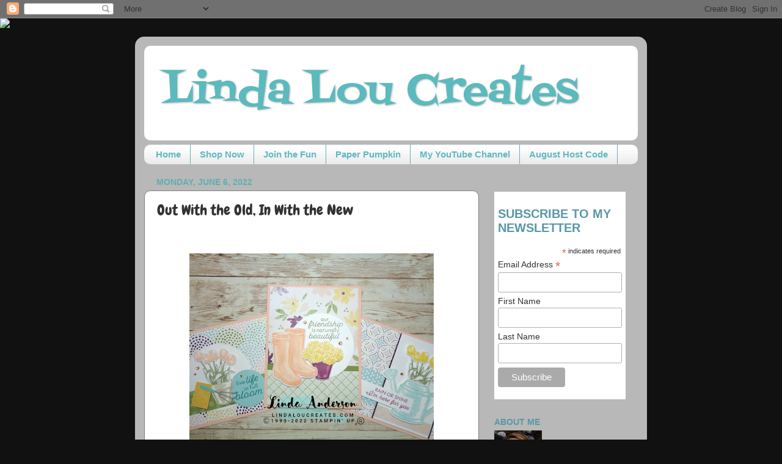

--- FILE ---
content_type: text/html; charset=UTF-8
request_url: https://www.lindaloucreates.com/2022/06/out-with-old-in-with-new.html
body_size: 17891
content:
<!DOCTYPE html>
<html class='v2' dir='ltr' lang='en' xmlns='http://www.w3.org/1999/xhtml' xmlns:b='http://www.google.com/2005/gml/b' xmlns:data='http://www.google.com/2005/gml/data' xmlns:expr='http://www.google.com/2005/gml/expr'>
<head>
<link href='https://www.blogger.com/static/v1/widgets/335934321-css_bundle_v2.css' rel='stylesheet' type='text/css'/>
<meta content='width=1100' name='viewport'/>
<meta content='text/html; charset=UTF-8' http-equiv='Content-Type'/>
<meta content='blogger' name='generator'/>
<link href='https://www.lindaloucreates.com/favicon.ico' rel='icon' type='image/x-icon'/>
<link href='http://www.lindaloucreates.com/2022/06/out-with-old-in-with-new.html' rel='canonical'/>
<link rel="alternate" type="application/atom+xml" title="Linda Lou Creates - Atom" href="https://www.lindaloucreates.com/feeds/posts/default" />
<link rel="alternate" type="application/rss+xml" title="Linda Lou Creates - RSS" href="https://www.lindaloucreates.com/feeds/posts/default?alt=rss" />
<link rel="service.post" type="application/atom+xml" title="Linda Lou Creates - Atom" href="https://www.blogger.com/feeds/91732997054149941/posts/default" />

<link rel="alternate" type="application/atom+xml" title="Linda Lou Creates - Atom" href="https://www.lindaloucreates.com/feeds/703236011911921035/comments/default" />
<!--Can't find substitution for tag [blog.ieCssRetrofitLinks]-->
<link href='https://blogger.googleusercontent.com/img/b/R29vZ2xl/AVvXsEhndNoyozym7Zu9_4BSgAjF5A-RnI0C5tn3IxTAaDYIRdmgK8QTxLoWueXlgtfaZ5aCvdyuVskMG2_oMHq1ayg4BAPwUcoLIthImW5BMsLwo0ki6yyytzgFdq2Xp2Qm4SImNnDbCGlEB-iEbQ0LmKLHg0-g3MP2X9odZQTGVdZf0QPF5Pq2PfDlaJgn/w400-h335/1.png' rel='image_src'/>
<meta content='http://www.lindaloucreates.com/2022/06/out-with-old-in-with-new.html' property='og:url'/>
<meta content='Out With the Old, In With the New' property='og:title'/>
<meta content='  When a catalog is about to retire, the list of last chance products always makes me sad. I can&#39;t believe items that I didn&#39;t get to use mu...' property='og:description'/>
<meta content='https://blogger.googleusercontent.com/img/b/R29vZ2xl/AVvXsEhndNoyozym7Zu9_4BSgAjF5A-RnI0C5tn3IxTAaDYIRdmgK8QTxLoWueXlgtfaZ5aCvdyuVskMG2_oMHq1ayg4BAPwUcoLIthImW5BMsLwo0ki6yyytzgFdq2Xp2Qm4SImNnDbCGlEB-iEbQ0LmKLHg0-g3MP2X9odZQTGVdZf0QPF5Pq2PfDlaJgn/w1200-h630-p-k-no-nu/1.png' property='og:image'/>
<title>Linda Lou Creates: Out With the Old, In With the New</title>
<style type='text/css'>@font-face{font-family:'Allerta';font-style:normal;font-weight:400;font-display:swap;src:url(//fonts.gstatic.com/s/allerta/v19/TwMO-IAHRlkbx940YnYXSCiN9uc.woff2)format('woff2');unicode-range:U+0000-00FF,U+0131,U+0152-0153,U+02BB-02BC,U+02C6,U+02DA,U+02DC,U+0304,U+0308,U+0329,U+2000-206F,U+20AC,U+2122,U+2191,U+2193,U+2212,U+2215,U+FEFF,U+FFFD;}@font-face{font-family:'Chewy';font-style:normal;font-weight:400;font-display:swap;src:url(//fonts.gstatic.com/s/chewy/v18/uK_94ruUb-k-wn52KjI9OPec.woff2)format('woff2');unicode-range:U+0000-00FF,U+0131,U+0152-0153,U+02BB-02BC,U+02C6,U+02DA,U+02DC,U+0304,U+0308,U+0329,U+2000-206F,U+20AC,U+2122,U+2191,U+2193,U+2212,U+2215,U+FEFF,U+FFFD;}@font-face{font-family:'Fontdiner Swanky';font-style:normal;font-weight:400;font-display:swap;src:url(//fonts.gstatic.com/s/fontdinerswanky/v24/ijwOs4XgRNsiaI5-hcVb4hQgMvCD0uYVKwOs1to.woff2)format('woff2');unicode-range:U+0000-00FF,U+0131,U+0152-0153,U+02BB-02BC,U+02C6,U+02DA,U+02DC,U+0304,U+0308,U+0329,U+2000-206F,U+20AC,U+2122,U+2191,U+2193,U+2212,U+2215,U+FEFF,U+FFFD;}</style>
<style id='page-skin-1' type='text/css'><!--
/*-----------------------------------------------
Blogger Template Style
Name:     Picture Window
Designer: Blogger
URL:      www.blogger.com
----------------------------------------------- */
/* Variable definitions
====================
<Variable name="keycolor" description="Main Color" type="color" default="#1a222a"/>
<Variable name="body.background" description="Body Background" type="background"
color="#ffffff" default="#111111 url(//themes.googleusercontent.com/image?id=1OACCYOE0-eoTRTfsBuX1NMN9nz599ufI1Jh0CggPFA_sK80AGkIr8pLtYRpNUKPmwtEa) repeat-x fixed top center"/>
<Group description="Page Text" selector="body">
<Variable name="body.font" description="Font" type="font"
default="normal normal 15px Arial, Tahoma, Helvetica, FreeSans, sans-serif"/>
<Variable name="body.text.color" description="Text Color" type="color" default="#333333"/>
</Group>
<Group description="Backgrounds" selector=".body-fauxcolumns-outer">
<Variable name="body.background.color" description="Outer Background" type="color" default="#296695"/>
<Variable name="header.background.color" description="Header Background" type="color" default="transparent"/>
<Variable name="post.background.color" description="Post Background" type="color" default="#ffffff"/>
</Group>
<Group description="Links" selector=".main-outer">
<Variable name="link.color" description="Link Color" type="color" default="#336699"/>
<Variable name="link.visited.color" description="Visited Color" type="color" default="#6699cc"/>
<Variable name="link.hover.color" description="Hover Color" type="color" default="#33aaff"/>
</Group>
<Group description="Blog Title" selector=".header h1">
<Variable name="header.font" description="Title Font" type="font"
default="normal normal 36px Arial, Tahoma, Helvetica, FreeSans, sans-serif"/>
<Variable name="header.text.color" description="Text Color" type="color" default="#ffffff" />
</Group>
<Group description="Tabs Text" selector=".tabs-inner .widget li a">
<Variable name="tabs.font" description="Font" type="font"
default="normal normal 15px Arial, Tahoma, Helvetica, FreeSans, sans-serif"/>
<Variable name="tabs.text.color" description="Text Color" type="color" default="#ffffff"/>
<Variable name="tabs.selected.text.color" description="Selected Color" type="color" default="#6ccdd0"/>
</Group>
<Group description="Tabs Background" selector=".tabs-outer .PageList">
<Variable name="tabs.background.color" description="Background Color" type="color" default="transparent"/>
<Variable name="tabs.selected.background.color" description="Selected Color" type="color" default="transparent"/>
<Variable name="tabs.separator.color" description="Separator Color" type="color" default="transparent"/>
</Group>
<Group description="Post Title" selector="h3.post-title, .comments h4">
<Variable name="post.title.font" description="Title Font" type="font"
default="normal normal 18px Arial, Tahoma, Helvetica, FreeSans, sans-serif"/>
</Group>
<Group description="Date Header" selector=".date-header">
<Variable name="date.header.color" description="Text Color" type="color" default="#333333"/>
</Group>
<Group description="Post" selector=".post">
<Variable name="post.footer.text.color" description="Footer Text Color" type="color" default="#999999"/>
<Variable name="post.border.color" description="Border Color" type="color" default="#dddddd"/>
</Group>
<Group description="Gadgets" selector="h2">
<Variable name="widget.title.font" description="Title Font" type="font"
default="bold normal 13px Arial, Tahoma, Helvetica, FreeSans, sans-serif"/>
<Variable name="widget.title.text.color" description="Title Color" type="color" default="#888888"/>
</Group>
<Group description="Footer" selector=".footer-outer">
<Variable name="footer.text.color" description="Text Color" type="color" default="#cccccc"/>
<Variable name="footer.widget.title.text.color" description="Gadget Title Color" type="color" default="#aaaaaa"/>
</Group>
<Group description="Footer Links" selector=".footer-outer">
<Variable name="footer.link.color" description="Link Color" type="color" default="#99ccee"/>
<Variable name="footer.link.visited.color" description="Visited Color" type="color" default="#77aaee"/>
<Variable name="footer.link.hover.color" description="Hover Color" type="color" default="#33aaff"/>
</Group>
<Variable name="content.margin" description="Content Margin Top" type="length" default="20px" min="0" max="100px"/>
<Variable name="content.padding" description="Content Padding" type="length" default="0" min="0" max="100px"/>
<Variable name="content.background" description="Content Background" type="background"
default="transparent none repeat scroll top left"/>
<Variable name="content.border.radius" description="Content Border Radius" type="length" default="0" min="0" max="100px"/>
<Variable name="content.shadow.spread" description="Content Shadow Spread" type="length" default="0" min="0" max="100px"/>
<Variable name="header.padding" description="Header Padding" type="length" default="0" min="0" max="100px"/>
<Variable name="header.background.gradient" description="Header Gradient" type="url"
default="none"/>
<Variable name="header.border.radius" description="Header Border Radius" type="length" default="0" min="0" max="100px"/>
<Variable name="main.border.radius.top" description="Main Border Radius" type="length" default="20px" min="0" max="100px"/>
<Variable name="footer.border.radius.top" description="Footer Border Radius Top" type="length" default="0" min="0" max="100px"/>
<Variable name="footer.border.radius.bottom" description="Footer Border Radius Bottom" type="length" default="20px" min="0" max="100px"/>
<Variable name="region.shadow.spread" description="Main and Footer Shadow Spread" type="length" default="3px" min="0" max="100px"/>
<Variable name="region.shadow.offset" description="Main and Footer Shadow Offset" type="length" default="1px" min="-50px" max="50px"/>
<Variable name="tabs.background.gradient" description="Tab Background Gradient" type="url" default="none"/>
<Variable name="tab.selected.background.gradient" description="Selected Tab Background" type="url"
default="url(https://resources.blogblog.com/blogblog/data/1kt/transparent/white80.png)"/>
<Variable name="tab.background" description="Tab Background" type="background"
default="transparent url(https://resources.blogblog.com/blogblog/data/1kt/transparent/black50.png) repeat scroll top left"/>
<Variable name="tab.border.radius" description="Tab Border Radius" type="length" default="10px" min="0" max="100px"/>
<Variable name="tab.first.border.radius" description="First Tab Border Radius" type="length" default="10px" min="0" max="100px"/>
<Variable name="tabs.border.radius" description="Tabs Border Radius" type="length" default="0" min="0" max="100px"/>
<Variable name="tabs.spacing" description="Tab Spacing" type="length" default=".25em" min="0" max="10em"/>
<Variable name="tabs.margin.bottom" description="Tab Margin Bottom" type="length" default="0" min="0" max="100px"/>
<Variable name="tabs.margin.sides" description="Tab Margin Sides" type="length" default="20px" min="0" max="100px"/>
<Variable name="main.background" description="Main Background" type="background"
default="transparent url(https://resources.blogblog.com/blogblog/data/1kt/transparent/white80.png) repeat scroll top left"/>
<Variable name="main.padding.sides" description="Main Padding Sides" type="length" default="20px" min="0" max="100px"/>
<Variable name="footer.background" description="Footer Background" type="background"
default="transparent url(https://resources.blogblog.com/blogblog/data/1kt/transparent/black50.png) repeat scroll top left"/>
<Variable name="post.margin.sides" description="Post Margin Sides" type="length" default="-20px" min="-50px" max="50px"/>
<Variable name="post.border.radius" description="Post Border Radius" type="length" default="5px" min="0" max="100px"/>
<Variable name="widget.title.text.transform" description="Widget Title Text Transform" type="string" default="uppercase"/>
<Variable name="mobile.background.overlay" description="Mobile Background Overlay" type="string"
default="transparent none repeat scroll top left"/>
<Variable name="startSide" description="Side where text starts in blog language" type="automatic" default="left"/>
<Variable name="endSide" description="Side where text ends in blog language" type="automatic" default="right"/>
*/
/* Content
----------------------------------------------- */
body {
font: normal normal 15px Allerta;
color: #333333;
background: #111111 url(//themes.googleusercontent.com/image?id=1OACCYOE0-eoTRTfsBuX1NMN9nz599ufI1Jh0CggPFA_sK80AGkIr8pLtYRpNUKPmwtEa) repeat-x fixed top center;
}
html body .region-inner {
min-width: 0;
max-width: 100%;
width: auto;
}
.content-outer {
font-size: 90%;
}
a:link {
text-decoration:none;
color: #6ccdd0;
}
a:visited {
text-decoration:none;
color: #66c5cc;
}
a:hover {
text-decoration:underline;
color: #69bcc2;
}
.content-outer {
background: transparent url(https://resources.blogblog.com/blogblog/data/1kt/transparent/white80.png) repeat scroll top left;
-moz-border-radius: 15px;
-webkit-border-radius: 15px;
-goog-ms-border-radius: 15px;
border-radius: 15px;
-moz-box-shadow: 0 0 3px rgba(0, 0, 0, .15);
-webkit-box-shadow: 0 0 3px rgba(0, 0, 0, .15);
-goog-ms-box-shadow: 0 0 3px rgba(0, 0, 0, .15);
box-shadow: 0 0 3px rgba(0, 0, 0, .15);
margin: 30px auto;
}
.content-inner {
padding: 15px;
}
/* Header
----------------------------------------------- */
.header-outer {
background: #ffffff url(https://resources.blogblog.com/blogblog/data/1kt/transparent/header_gradient_shade.png) repeat-x scroll top left;
_background-image: none;
color: #5bbabd;
-moz-border-radius: 10px;
-webkit-border-radius: 10px;
-goog-ms-border-radius: 10px;
border-radius: 10px;
}
.Header img, .Header #header-inner {
-moz-border-radius: 10px;
-webkit-border-radius: 10px;
-goog-ms-border-radius: 10px;
border-radius: 10px;
}
.header-inner .Header .titlewrapper,
.header-inner .Header .descriptionwrapper {
padding-left: 30px;
padding-right: 30px;
}
.Header h1 {
font: normal normal 70px Fontdiner Swanky;
text-shadow: 1px 1px 3px rgba(0, 0, 0, 0.3);
}
.Header h1 a {
color: #5bbabd;
}
.Header .description {
font-size: 130%;
}
/* Tabs
----------------------------------------------- */
.tabs-inner {
margin: .5em 0 0;
padding: 0;
}
.tabs-inner .section {
margin: 0;
}
.tabs-inner .widget ul {
padding: 0;
background: #FFFFFF url(https://resources.blogblog.com/blogblog/data/1kt/transparent/tabs_gradient_shade.png) repeat scroll bottom;
-moz-border-radius: 10px;
-webkit-border-radius: 10px;
-goog-ms-border-radius: 10px;
border-radius: 10px;
}
.tabs-inner .widget li {
border: none;
}
.tabs-inner .widget li a {
display: inline-block;
padding: .5em 1em;
margin-right: 0;
color: #61b8c2;
font: normal bold 15px Verdana, Geneva, sans-serif;
-moz-border-radius: 0 0 0 0;
-webkit-border-top-left-radius: 0;
-webkit-border-top-right-radius: 0;
-goog-ms-border-radius: 0 0 0 0;
border-radius: 0 0 0 0;
background: transparent none no-repeat scroll top left;
border-right: 1px solid #65adb5;
}
.tabs-inner .widget li:first-child a {
padding-left: 1.25em;
-moz-border-radius-topleft: 10px;
-moz-border-radius-bottomleft: 10px;
-webkit-border-top-left-radius: 10px;
-webkit-border-bottom-left-radius: 10px;
-goog-ms-border-top-left-radius: 10px;
-goog-ms-border-bottom-left-radius: 10px;
border-top-left-radius: 10px;
border-bottom-left-radius: 10px;
}
.tabs-inner .widget li.selected a,
.tabs-inner .widget li a:hover {
position: relative;
z-index: 1;
background: #333333 url(https://resources.blogblog.com/blogblog/data/1kt/transparent/tabs_gradient_shade.png) repeat scroll bottom;
color: #58b9c4;
-moz-box-shadow: 0 0 0 rgba(0, 0, 0, .15);
-webkit-box-shadow: 0 0 0 rgba(0, 0, 0, .15);
-goog-ms-box-shadow: 0 0 0 rgba(0, 0, 0, .15);
box-shadow: 0 0 0 rgba(0, 0, 0, .15);
}
/* Headings
----------------------------------------------- */
h2 {
font: normal bold 100% Verdana, Geneva, sans-serif;
text-transform: uppercase;
color: #5997a7;
margin: .5em 0;
}
/* Main
----------------------------------------------- */
.main-outer {
background: transparent none repeat scroll top center;
-moz-border-radius: 0 0 0 0;
-webkit-border-top-left-radius: 0;
-webkit-border-top-right-radius: 0;
-webkit-border-bottom-left-radius: 0;
-webkit-border-bottom-right-radius: 0;
-goog-ms-border-radius: 0 0 0 0;
border-radius: 0 0 0 0;
-moz-box-shadow: 0 0 0 rgba(0, 0, 0, .15);
-webkit-box-shadow: 0 0 0 rgba(0, 0, 0, .15);
-goog-ms-box-shadow: 0 0 0 rgba(0, 0, 0, .15);
box-shadow: 0 0 0 rgba(0, 0, 0, .15);
}
.main-inner {
padding: 15px 5px 20px;
}
.main-inner .column-center-inner {
padding: 0 0;
}
.main-inner .column-left-inner {
padding-left: 0;
}
.main-inner .column-right-inner {
padding-right: 0;
}
/* Posts
----------------------------------------------- */
h3.post-title {
margin: 0;
font: normal normal 24px Chewy;
}
.comments h4 {
margin: 1em 0 0;
font: normal normal 24px Chewy;
}
.date-header span {
color: #61aeb3;
}
.post-outer {
background-color: #ffffff;
border: solid 1px #808080;
-moz-border-radius: 10px;
-webkit-border-radius: 10px;
border-radius: 10px;
-goog-ms-border-radius: 10px;
padding: 15px 20px;
margin: 0 -20px 20px;
}
.post-body {
line-height: 1.4;
font-size: 110%;
position: relative;
}
.post-header {
margin: 0 0 1.5em;
color: #000000;
line-height: 1.6;
}
.post-footer {
margin: .5em 0 0;
color: #000000;
line-height: 1.6;
}
#blog-pager {
font-size: 140%
}
#comments .comment-author {
padding-top: 1.5em;
border-top: dashed 1px #ccc;
border-top: dashed 1px rgba(128, 128, 128, .5);
background-position: 0 1.5em;
}
#comments .comment-author:first-child {
padding-top: 0;
border-top: none;
}
.avatar-image-container {
margin: .2em 0 0;
}
/* Comments
----------------------------------------------- */
.comments .comments-content .icon.blog-author {
background-repeat: no-repeat;
background-image: url([data-uri]);
}
.comments .comments-content .loadmore a {
border-top: 1px solid #69bcc2;
border-bottom: 1px solid #69bcc2;
}
.comments .continue {
border-top: 2px solid #69bcc2;
}
/* Widgets
----------------------------------------------- */
.widget ul, .widget #ArchiveList ul.flat {
padding: 0;
list-style: none;
}
.widget ul li, .widget #ArchiveList ul.flat li {
border-top: dashed 1px #ccc;
border-top: dashed 1px rgba(128, 128, 128, .5);
}
.widget ul li:first-child, .widget #ArchiveList ul.flat li:first-child {
border-top: none;
}
.widget .post-body ul {
list-style: disc;
}
.widget .post-body ul li {
border: none;
}
/* Footer
----------------------------------------------- */
.footer-outer {
color:#ffffff;
background: transparent url(https://resources.blogblog.com/blogblog/data/1kt/transparent/black50.png) repeat scroll top left;
-moz-border-radius: 10px 10px 10px 10px;
-webkit-border-top-left-radius: 10px;
-webkit-border-top-right-radius: 10px;
-webkit-border-bottom-left-radius: 10px;
-webkit-border-bottom-right-radius: 10px;
-goog-ms-border-radius: 10px 10px 10px 10px;
border-radius: 10px 10px 10px 10px;
-moz-box-shadow: 0 0 0 rgba(0, 0, 0, .15);
-webkit-box-shadow: 0 0 0 rgba(0, 0, 0, .15);
-goog-ms-box-shadow: 0 0 0 rgba(0, 0, 0, .15);
box-shadow: 0 0 0 rgba(0, 0, 0, .15);
}
.footer-inner {
padding: 10px 5px 20px;
}
.footer-outer a {
color: #c922a5;
}
.footer-outer a:visited {
color: #d3208b;
}
.footer-outer a:hover {
color: #333333;
}
.footer-outer .widget h2 {
color: #df368a;
}
/* Mobile
----------------------------------------------- */
html body.mobile {
height: auto;
}
html body.mobile {
min-height: 480px;
background-size: 100% auto;
}
.mobile .body-fauxcolumn-outer {
background: transparent none repeat scroll top left;
}
html .mobile .mobile-date-outer, html .mobile .blog-pager {
border-bottom: none;
background: transparent none repeat scroll top center;
margin-bottom: 10px;
}
.mobile .date-outer {
background: transparent none repeat scroll top center;
}
.mobile .header-outer, .mobile .main-outer,
.mobile .post-outer, .mobile .footer-outer {
-moz-border-radius: 0;
-webkit-border-radius: 0;
-goog-ms-border-radius: 0;
border-radius: 0;
}
.mobile .content-outer,
.mobile .main-outer,
.mobile .post-outer {
background: inherit;
border: none;
}
.mobile .content-outer {
font-size: 100%;
}
.mobile-link-button {
background-color: #6ccdd0;
}
.mobile-link-button a:link, .mobile-link-button a:visited {
color: #ffffff;
}
.mobile-index-contents {
color: #333333;
}
.mobile .tabs-inner .PageList .widget-content {
background: #333333 url(https://resources.blogblog.com/blogblog/data/1kt/transparent/tabs_gradient_shade.png) repeat scroll bottom;
color: #58b9c4;
}
.mobile .tabs-inner .PageList .widget-content .pagelist-arrow {
border-left: 1px solid #65adb5;
}

--></style>
<style id='template-skin-1' type='text/css'><!--
body {
min-width: 838px;
}
.content-outer, .content-fauxcolumn-outer, .region-inner {
min-width: 838px;
max-width: 838px;
_width: 838px;
}
.main-inner .columns {
padding-left: 0px;
padding-right: 260px;
}
.main-inner .fauxcolumn-center-outer {
left: 0px;
right: 260px;
/* IE6 does not respect left and right together */
_width: expression(this.parentNode.offsetWidth -
parseInt("0px") -
parseInt("260px") + 'px');
}
.main-inner .fauxcolumn-left-outer {
width: 0px;
}
.main-inner .fauxcolumn-right-outer {
width: 260px;
}
.main-inner .column-left-outer {
width: 0px;
right: 100%;
margin-left: -0px;
}
.main-inner .column-right-outer {
width: 260px;
margin-right: -260px;
}
#layout {
min-width: 0;
}
#layout .content-outer {
min-width: 0;
width: 800px;
}
#layout .region-inner {
min-width: 0;
width: auto;
}
body#layout div.add_widget {
padding: 8px;
}
body#layout div.add_widget a {
margin-left: 32px;
}
--></style>
<style>
    body {background-image:url(\/\/themes.googleusercontent.com\/image?id=1OACCYOE0-eoTRTfsBuX1NMN9nz599ufI1Jh0CggPFA_sK80AGkIr8pLtYRpNUKPmwtEa);}
    
@media (max-width: 200px) { body {background-image:url(\/\/themes.googleusercontent.com\/image?id=1OACCYOE0-eoTRTfsBuX1NMN9nz599ufI1Jh0CggPFA_sK80AGkIr8pLtYRpNUKPmwtEa&options=w200);}}
@media (max-width: 400px) and (min-width: 201px) { body {background-image:url(\/\/themes.googleusercontent.com\/image?id=1OACCYOE0-eoTRTfsBuX1NMN9nz599ufI1Jh0CggPFA_sK80AGkIr8pLtYRpNUKPmwtEa&options=w400);}}
@media (max-width: 800px) and (min-width: 401px) { body {background-image:url(\/\/themes.googleusercontent.com\/image?id=1OACCYOE0-eoTRTfsBuX1NMN9nz599ufI1Jh0CggPFA_sK80AGkIr8pLtYRpNUKPmwtEa&options=w800);}}
@media (max-width: 1200px) and (min-width: 801px) { body {background-image:url(\/\/themes.googleusercontent.com\/image?id=1OACCYOE0-eoTRTfsBuX1NMN9nz599ufI1Jh0CggPFA_sK80AGkIr8pLtYRpNUKPmwtEa&options=w1200);}}
/* Last tag covers anything over one higher than the previous max-size cap. */
@media (min-width: 1201px) { body {background-image:url(\/\/themes.googleusercontent.com\/image?id=1OACCYOE0-eoTRTfsBuX1NMN9nz599ufI1Jh0CggPFA_sK80AGkIr8pLtYRpNUKPmwtEa&options=w1600);}}
  </style>
<link href='https://www.blogger.com/dyn-css/authorization.css?targetBlogID=91732997054149941&amp;zx=eb784004-9e54-40eb-b820-a3bcc84d5ca0' media='none' onload='if(media!=&#39;all&#39;)media=&#39;all&#39;' rel='stylesheet'/><noscript><link href='https://www.blogger.com/dyn-css/authorization.css?targetBlogID=91732997054149941&amp;zx=eb784004-9e54-40eb-b820-a3bcc84d5ca0' rel='stylesheet'/></noscript>
<meta name='google-adsense-platform-account' content='ca-host-pub-1556223355139109'/>
<meta name='google-adsense-platform-domain' content='blogspot.com'/>

<link rel="stylesheet" href="https://fonts.googleapis.com/css2?display=swap&family=Lobster&family=Poppins"></head>
<body class='loading'>
<div class='navbar section' id='navbar' name='Navbar'><div class='widget Navbar' data-version='1' id='Navbar1'><script type="text/javascript">
    function setAttributeOnload(object, attribute, val) {
      if(window.addEventListener) {
        window.addEventListener('load',
          function(){ object[attribute] = val; }, false);
      } else {
        window.attachEvent('onload', function(){ object[attribute] = val; });
      }
    }
  </script>
<div id="navbar-iframe-container"></div>
<script type="text/javascript" src="https://apis.google.com/js/platform.js"></script>
<script type="text/javascript">
      gapi.load("gapi.iframes:gapi.iframes.style.bubble", function() {
        if (gapi.iframes && gapi.iframes.getContext) {
          gapi.iframes.getContext().openChild({
              url: 'https://www.blogger.com/navbar/91732997054149941?po\x3d703236011911921035\x26origin\x3dhttps://www.lindaloucreates.com',
              where: document.getElementById("navbar-iframe-container"),
              id: "navbar-iframe"
          });
        }
      });
    </script><script type="text/javascript">
(function() {
var script = document.createElement('script');
script.type = 'text/javascript';
script.src = '//pagead2.googlesyndication.com/pagead/js/google_top_exp.js';
var head = document.getElementsByTagName('head')[0];
if (head) {
head.appendChild(script);
}})();
</script>
</div></div>
<div class='body-fauxcolumns'>
<div class='fauxcolumn-outer body-fauxcolumn-outer'>
<div class='cap-top'>
<div class='cap-left'></div>
<div class='cap-right'></div>
</div>
<div class='fauxborder-left'>
<div class='fauxborder-right'></div>
<div class='fauxcolumn-inner'>
</div>
</div>
<div class='cap-bottom'>
<div class='cap-left'></div>
<div class='cap-right'></div>
</div>
</div>
</div>
<div class='content'>
<div class='content-fauxcolumns'>
<div class='fauxcolumn-outer content-fauxcolumn-outer'>
<div class='cap-top'>
<div class='cap-left'></div>
<div class='cap-right'></div>
</div>
<div class='fauxborder-left'>
<div class='fauxborder-right'></div>
<div class='fauxcolumn-inner'>
</div>
</div>
<div class='cap-bottom'>
<div class='cap-left'></div>
<div class='cap-right'></div>
</div>
</div>
</div>
<div class='content-outer'>
<div class='content-cap-top cap-top'>
<div class='cap-left'></div>
<div class='cap-right'></div>
</div>
<div class='fauxborder-left content-fauxborder-left'>
<div class='fauxborder-right content-fauxborder-right'></div>
<div class='content-inner'>
<header>
<div class='header-outer'>
<div class='header-cap-top cap-top'>
<div class='cap-left'></div>
<div class='cap-right'></div>
</div>
<div class='fauxborder-left header-fauxborder-left'>
<div class='fauxborder-right header-fauxborder-right'></div>
<div class='region-inner header-inner'>
<div class='header section' id='header' name='Header'><div class='widget Header' data-version='1' id='Header1'>
<div id='header-inner'>
<div class='titlewrapper'>
<h1 class='title'>
<a href='https://www.lindaloucreates.com/'>
Linda Lou Creates
</a>
</h1>
</div>
<div class='descriptionwrapper'>
<p class='description'><span>
</span></p>
</div>
</div>
</div></div>
</div>
</div>
<div class='header-cap-bottom cap-bottom'>
<div class='cap-left'></div>
<div class='cap-right'></div>
</div>
</div>
</header>
<div class='tabs-outer'>
<div class='tabs-cap-top cap-top'>
<div class='cap-left'></div>
<div class='cap-right'></div>
</div>
<div class='fauxborder-left tabs-fauxborder-left'>
<div class='fauxborder-right tabs-fauxborder-right'></div>
<div class='region-inner tabs-inner'>
<div class='tabs section' id='crosscol' name='Cross-Column'><div class='widget PageList' data-version='1' id='PageList1'>
<h2>Pages</h2>
<div class='widget-content'>
<ul>
<li>
<a href='https://www.lindaloucreates.com/'>Home</a>
</li>
<li>
<a href='https://lindaanderson.stampinup.net/'>Shop Now</a>
</li>
<li>
<a href='https://lindaanderson.stampinup.net/join_now'>Join the Fun</a>
</li>
<li>
<a href='https://www.paperpumpkin.com/en-us/sign-up/?demoid=2186151'>Paper Pumpkin</a>
</li>
<li>
<a href='https://www.youtube.com/channel/UC7731haubnoVsFBi7NC3uOw'>My YouTube Channel</a>
</li>
<li>
<a href='https://www.lindaloucreates.com/2023/08/august-host-code.html'>August Host Code</a>
</li>
</ul>
<div class='clear'></div>
</div>
</div></div>
<div class='tabs no-items section' id='crosscol-overflow' name='Cross-Column 2'></div>
</div>
</div>
<div class='tabs-cap-bottom cap-bottom'>
<div class='cap-left'></div>
<div class='cap-right'></div>
</div>
</div>
<div class='main-outer'>
<div class='main-cap-top cap-top'>
<div class='cap-left'></div>
<div class='cap-right'></div>
</div>
<div class='fauxborder-left main-fauxborder-left'>
<div class='fauxborder-right main-fauxborder-right'></div>
<div class='region-inner main-inner'>
<div class='columns fauxcolumns'>
<div class='fauxcolumn-outer fauxcolumn-center-outer'>
<div class='cap-top'>
<div class='cap-left'></div>
<div class='cap-right'></div>
</div>
<div class='fauxborder-left'>
<div class='fauxborder-right'></div>
<div class='fauxcolumn-inner'>
</div>
</div>
<div class='cap-bottom'>
<div class='cap-left'></div>
<div class='cap-right'></div>
</div>
</div>
<div class='fauxcolumn-outer fauxcolumn-left-outer'>
<div class='cap-top'>
<div class='cap-left'></div>
<div class='cap-right'></div>
</div>
<div class='fauxborder-left'>
<div class='fauxborder-right'></div>
<div class='fauxcolumn-inner'>
</div>
</div>
<div class='cap-bottom'>
<div class='cap-left'></div>
<div class='cap-right'></div>
</div>
</div>
<div class='fauxcolumn-outer fauxcolumn-right-outer'>
<div class='cap-top'>
<div class='cap-left'></div>
<div class='cap-right'></div>
</div>
<div class='fauxborder-left'>
<div class='fauxborder-right'></div>
<div class='fauxcolumn-inner'>
</div>
</div>
<div class='cap-bottom'>
<div class='cap-left'></div>
<div class='cap-right'></div>
</div>
</div>
<!-- corrects IE6 width calculation -->
<div class='columns-inner'>
<div class='column-center-outer'>
<div class='column-center-inner'>
<div class='main section' id='main' name='Main'><div class='widget Blog' data-version='1' id='Blog1'>
<div class='blog-posts hfeed'>

          <div class="date-outer">
        
<h2 class='date-header'><span>Monday, June 6, 2022</span></h2>

          <div class="date-posts">
        
<div class='post-outer'>
<div class='post hentry uncustomized-post-template' itemprop='blogPost' itemscope='itemscope' itemtype='http://schema.org/BlogPosting'>
<meta content='https://blogger.googleusercontent.com/img/b/R29vZ2xl/AVvXsEhndNoyozym7Zu9_4BSgAjF5A-RnI0C5tn3IxTAaDYIRdmgK8QTxLoWueXlgtfaZ5aCvdyuVskMG2_oMHq1ayg4BAPwUcoLIthImW5BMsLwo0ki6yyytzgFdq2Xp2Qm4SImNnDbCGlEB-iEbQ0LmKLHg0-g3MP2X9odZQTGVdZf0QPF5Pq2PfDlaJgn/w400-h335/1.png' itemprop='image_url'/>
<meta content='91732997054149941' itemprop='blogId'/>
<meta content='703236011911921035' itemprop='postId'/>
<a name='703236011911921035'></a>
<h3 class='post-title entry-title' itemprop='name'>
Out With the Old, In With the New
</h3>
<div class='post-header'>
<div class='post-header-line-1'></div>
</div>
<div class='post-body entry-content' id='post-body-703236011911921035' itemprop='description articleBody'>
<p>&nbsp;</p><div class="separator" style="clear: both; text-align: center;"><a href="https://blogger.googleusercontent.com/img/b/R29vZ2xl/AVvXsEhndNoyozym7Zu9_4BSgAjF5A-RnI0C5tn3IxTAaDYIRdmgK8QTxLoWueXlgtfaZ5aCvdyuVskMG2_oMHq1ayg4BAPwUcoLIthImW5BMsLwo0ki6yyytzgFdq2Xp2Qm4SImNnDbCGlEB-iEbQ0LmKLHg0-g3MP2X9odZQTGVdZf0QPF5Pq2PfDlaJgn/s940/1.png" style="margin-left: 1em; margin-right: 1em;"><img border="0" data-original-height="788" data-original-width="940" height="335" src="https://blogger.googleusercontent.com/img/b/R29vZ2xl/AVvXsEhndNoyozym7Zu9_4BSgAjF5A-RnI0C5tn3IxTAaDYIRdmgK8QTxLoWueXlgtfaZ5aCvdyuVskMG2_oMHq1ayg4BAPwUcoLIthImW5BMsLwo0ki6yyytzgFdq2Xp2Qm4SImNnDbCGlEB-iEbQ0LmKLHg0-g3MP2X9odZQTGVdZf0QPF5Pq2PfDlaJgn/w400-h335/1.png" width="400" /></a></div>When a catalog is about to retire, the list of last chance products always makes me sad. I can't believe items that I didn't get to use much are already about to retire!! Does that mean I have too much? NEVER!!!&nbsp;<p></p><p>These cards highlight the retiring Flowering Rain Boots bundle and new designer series paper, Design a Daydream. This paper is a host item that you can earn with a qualifying order. I love the colors and designs of this double sided paper, oh so versatile. Be sure and watch the video for all the tips and tricks with making these cards.</p><p><br /></p>

<iframe allow="accelerometer; autoplay; clipboard-write; encrypted-media; gyroscope; picture-in-picture" allowfullscreen="" frameborder="0" height="315" src="https://www.youtube.com/embed/wwXtDQnmlQI" title="YouTube video player" width="560"></iframe><div><br /></div><div class="separator" style="clear: both; text-align: center;"><a href="https://blogger.googleusercontent.com/img/b/R29vZ2xl/AVvXsEgGbpfZZ-ek7BqparqxA34NHYimWZ5X0anDggJpRUjCtbGTMCkxxLSW3I7x-Q80jvGFnY83auFUpwta-n6TZnNIw-vpnAa56GqlvWfpOZt6UrK2ZW-og85EAGf8KpyS99poSWN2xdaOK69YIum0xvBKPqk8FpHbwFEHW_A3mLAdtLDTvK3znWGl4Rcb/s940/2.png" style="margin-left: 1em; margin-right: 1em;"><img border="0" data-original-height="788" data-original-width="940" height="335" src="https://blogger.googleusercontent.com/img/b/R29vZ2xl/AVvXsEgGbpfZZ-ek7BqparqxA34NHYimWZ5X0anDggJpRUjCtbGTMCkxxLSW3I7x-Q80jvGFnY83auFUpwta-n6TZnNIw-vpnAa56GqlvWfpOZt6UrK2ZW-og85EAGf8KpyS99poSWN2xdaOK69YIum0xvBKPqk8FpHbwFEHW_A3mLAdtLDTvK3znWGl4Rcb/w400-h335/2.png" width="400" /></a></div><b><u>Measurements:</u></b><div>Petal Pink card base - 8-1/2 x 5-1/2, scored and folded at 4-1/4"</div><div>Design a Daydream DSP - 5-1/4 x 4, 5-1/4 x 1-1/2, 2-1/2 x 1/2"</div><div>Basic White - 4 x 2-1/2</div><div>Blackberry Bliss - 2-5/8 x 4</div><div><br /></div><div class="separator" style="clear: both; text-align: center;"><a href="https://blogger.googleusercontent.com/img/b/R29vZ2xl/AVvXsEgfMt6ngk-ANtq4i4cb1dX3F8PMNlkxhlThJgjnds1BkSeQJSfXMTchDeWFBBhRtACLDMppdp6uIQ3FPDjY0OBNV9Td5C9RF-sptQCBJBQJg13qOlWtCFgyNb_cn-6Q2iMZY4S7NRnRE-eY_YuA8mJqY9xQjfjlIs-cwARULkv-VdUtWRgB4pyHxjZC/s940/3.png" style="margin-left: 1em; margin-right: 1em;"><img border="0" data-original-height="788" data-original-width="940" height="335" src="https://blogger.googleusercontent.com/img/b/R29vZ2xl/AVvXsEgfMt6ngk-ANtq4i4cb1dX3F8PMNlkxhlThJgjnds1BkSeQJSfXMTchDeWFBBhRtACLDMppdp6uIQ3FPDjY0OBNV9Td5C9RF-sptQCBJBQJg13qOlWtCFgyNb_cn-6Q2iMZY4S7NRnRE-eY_YuA8mJqY9xQjfjlIs-cwARULkv-VdUtWRgB4pyHxjZC/w400-h335/3.png" width="400" /></a></div><div><b><u>Measurements:</u></b></div><div>Petal Pink card base - 11 x 4-1/4, scored and folded at 5-1/2</div><div>Design a Daydream DSP - 5-1/4 x 4, 4 x 1-1/2</div><div>Old Olive - 4 x 1/4"</div><div>Basic White Circle - approximately 3"</div><div><br /></div><div class="separator" style="clear: both; text-align: center;"><a href="https://blogger.googleusercontent.com/img/b/R29vZ2xl/AVvXsEhxf5kmpdaeyXy0j_126cW2EGJnYIOrk4Bsn_0YXKapQ_I4l9zibjWYtHTF1meyFm3LMXT-wezI9W50lRwWShoPECnL1f5FicYDO_hd7AX05n1P0m8IluWUKscRDfQnY5ZZb-CzTCo9kF98ZJ4we3wh7J4ud98a5cXlv0h6sk-9JYHrhpHPjiusgopb/s940/4.png" style="margin-left: 1em; margin-right: 1em;"><img border="0" data-original-height="788" data-original-width="940" height="335" src="https://blogger.googleusercontent.com/img/b/R29vZ2xl/AVvXsEhxf5kmpdaeyXy0j_126cW2EGJnYIOrk4Bsn_0YXKapQ_I4l9zibjWYtHTF1meyFm3LMXT-wezI9W50lRwWShoPECnL1f5FicYDO_hd7AX05n1P0m8IluWUKscRDfQnY5ZZb-CzTCo9kF98ZJ4we3wh7J4ud98a5cXlv0h6sk-9JYHrhpHPjiusgopb/w400-h335/4.png" width="400" /></a></div><b><u>Measurements:</u></b><div><div>Petal Pink card base - 8-1/2 x 5-1/2, scored and folded at 4-1/4"</div><div>Design a Daydream DSP - 5-1/4 x 4, 5-1/2 x 1</div><div>Pool Party circle - approximately 1-5/8</div><div>Basic White Circle - approximately 3"</div><div><br /></div><div><div><br /></div></div></div> <strong><u> Product List:</u></strong><br /> <table style="border-collapse: colapse; border-left: 1px solid rgb(221, 221, 221); border-spacing: 0px; border-top: 1px solid rgb(221, 221, 221); margin: 0px auto; width: 440px;"> <tbody> <tr> <td style="border-bottom: 1px solid rgb(221, 221, 221); border-right: 1px solid rgb(221, 221, 221); vertical-align: top;" width="85px"> <div class="cell" style="color: #333333; text-align: center;"> <a href="https://www.stampinup.com/products/flowering-rain-boots-bundle?demoid=2186151" rel="nofollow" target="_blank" title="Flowering Rain Boots Bundle"><img alt="Flowering Rain Boots Bundle" class="nopin" src="https://assets.tamsnetwork.com/images/EC042017NF/157691s.jpg" title="Flowering Rain Boots Bundle" width="85" /></a> <div class="desc" style="font-size: 16px; line-height: 1.4em; text-align: center;"> <div style="font-size: 0.65em; line-height: 1.4em; text-align: center;"> <a href="https://www.stampinup.com/products/flowering-rain-boots-bundle?demoid=2186151" rel="nofollow" style="color: #333333; text-decoration: none;" target="_blank" title="Flowering Rain Boots Bundle">Flowering Rain Boots Bundle</a> </div> </div> </div> </td> <td style="border-bottom: 1px solid rgb(221, 221, 221); border-right: 1px solid rgb(221, 221, 221); vertical-align: top;" width="85px"> <div class="cell" style="color: #333333; text-align: center;"> <a href="https://www.stampinup.com/products/design-a-daydream-12-x-12-30-5-x-30-5-cm-host-designer-series-paper?demoid=2186151" rel="nofollow" target="_blank" title="Design A Daydream 12&quot; X 12&quot; (30.5 X 30.5 Cm) Host Designer Series Paper"><img alt="Design A Daydream 12&quot; X 12&quot; (30.5 X 30.5 Cm) Host Designer Series Paper" class="nopin" src="https://assets.tamsnetwork.com/images/EC042017NF/159161s.jpg" title="Design A Daydream 12&quot; X 12&quot; (30.5 X 30.5 Cm) Host Designer Series Paper" width="85" /></a> <div class="desc" style="font-size: 16px; line-height: 1.4em; text-align: center;"> <div style="font-size: 0.65em; line-height: 1.4em; text-align: center;"> <a href="https://www.stampinup.com/products/design-a-daydream-12-x-12-30-5-x-30-5-cm-host-designer-series-paper?demoid=2186151" rel="nofollow" style="color: #333333; text-decoration: none;" target="_blank" title="Design A Daydream 12&quot; X 12&quot; (30.5 X 30.5 Cm) Host Designer Series Paper">Design A Daydream 12" X 12" (30.5 X 30.5 Cm) Host Designer Series Paper</a> </div> </div> </div> </td> <td style="border-bottom: 1px solid rgb(221, 221, 221); border-right: 1px solid rgb(221, 221, 221); vertical-align: top;" width="85px"> <div class="cell" style="color: #333333; text-align: center;"> <a href="https://www.stampinup.com/products/cardstock-8-1-2-x-11-petal-pink?demoid=2186151" rel="nofollow" target="_blank" title="Petal Pink 8-1/2&quot; X 11&quot; Cardstock"><img alt="Petal Pink 8-1/2&quot; X 11&quot; Cardstock" class="nopin" src="https://assets.tamsnetwork.com/images/EC042017NF/146985s.jpg" title="Petal Pink 8-1/2&quot; X 11&quot; Cardstock" width="85" /></a> <div class="desc" style="font-size: 16px; line-height: 1.4em; text-align: center;"> <div style="font-size: 0.65em; line-height: 1.4em; text-align: center;"> <a href="https://www.stampinup.com/products/cardstock-8-1-2-x-11-petal-pink?demoid=2186151" rel="nofollow" style="color: #333333; text-decoration: none;" target="_blank" title="Petal Pink 8-1/2&quot; X 11&quot; Cardstock">Petal Pink 8-1/2" X 11" Cardstock</a> </div> </div> </div> </td> <td style="border-bottom: 1px solid rgb(221, 221, 221); border-right: 1px solid rgb(221, 221, 221); vertical-align: top;" width="85px"> <div class="cell" style="color: #333333; text-align: center;"> <a href="https://www.stampinup.com/products/basic-white-8-1-2-x-11-cardstock?demoid=2186151" rel="nofollow" target="_blank" title="Basic White 8 1/2&quot; X 11&quot; Cardstock"><img alt="Basic White 8 1/2&quot; X 11&quot; Cardstock" class="nopin" src="https://assets.tamsnetwork.com/images/EC042017NF/159276s.jpg" title="Basic White 8 1/2&quot; X 11&quot; Cardstock" width="85" /></a> <div class="desc" style="font-size: 16px; line-height: 1.4em; text-align: center;"> <div style="font-size: 0.65em; line-height: 1.4em; text-align: center;"> <a href="https://www.stampinup.com/products/basic-white-8-1-2-x-11-cardstock?demoid=2186151" rel="nofollow" style="color: #333333; text-decoration: none;" target="_blank" title="Basic White 8 1/2&quot; X 11&quot; Cardstock">Basic White 8 1/2" X 11" Cardstock</a> </div> </div> </div> </td> <td style="border-bottom: 1px solid rgb(221, 221, 221); border-right: 1px solid rgb(221, 221, 221); vertical-align: top;" width="85px"> <div class="cell" style="color: #333333; text-align: center;"> <a href="https://www.stampinup.com/products/cardstock-8-1-2-x-11-blackberry-bliss?demoid=2186151" rel="nofollow" target="_blank" title="Blackberry Bliss 8-1/2&quot; X 11&quot; Cardstock"><img alt="Blackberry Bliss 8-1/2&quot; X 11&quot; Cardstock" class="nopin" src="https://assets.tamsnetwork.com/images/EC042017NF/133675s.jpg" title="Blackberry Bliss 8-1/2&quot; X 11&quot; Cardstock" width="85" /></a> <div class="desc" style="font-size: 16px; line-height: 1.4em; text-align: center;"> <div style="font-size: 0.65em; line-height: 1.4em; text-align: center;"> <a href="https://www.stampinup.com/products/cardstock-8-1-2-x-11-blackberry-bliss?demoid=2186151" rel="nofollow" style="color: #333333; text-decoration: none;" target="_blank" title="Blackberry Bliss 8-1/2&quot; X 11&quot; Cardstock">Blackberry Bliss 8-1/2" X 11" Cardstock</a> </div> </div> </div> </td> </tr> <tr> <td style="border-bottom: 1px solid rgb(221, 221, 221); border-right: 1px solid rgb(221, 221, 221); vertical-align: top;" width="85px"> <div class="cell" style="color: #333333; text-align: center;"> <a href="https://www.stampinup.com/products/cardstock-8-1-2-x-11-old-olive?demoid=2186151" rel="nofollow" target="_blank" title="Old Olive 8-1/2&quot; X 11&quot; Cardstock"><img alt="Old Olive 8-1/2&quot; X 11&quot; Cardstock" class="nopin" src="https://assets.tamsnetwork.com/images/EC042017NF/100702s.jpg" title="Old Olive 8-1/2&quot; X 11&quot; Cardstock" width="85" /></a> <div class="desc" style="font-size: 16px; line-height: 1.4em; text-align: center;"> <div style="font-size: 0.65em; line-height: 1.4em; text-align: center;"> <a href="https://www.stampinup.com/products/cardstock-8-1-2-x-11-old-olive?demoid=2186151" rel="nofollow" style="color: #333333; text-decoration: none;" target="_blank" title="Old Olive 8-1/2&quot; X 11&quot; Cardstock">Old Olive 8-1/2" X 11" Cardstock</a> </div> </div> </div> </td> <td style="border-bottom: 1px solid rgb(221, 221, 221); border-right: 1px solid rgb(221, 221, 221); vertical-align: top;" width="85px"> <div class="cell" style="color: #333333; text-align: center;"> <a href="https://www.stampinup.com/products/cardstock-8-1-2-x-11-so-saffron?demoid=2186151" rel="nofollow" target="_blank" title="So Saffron 8-1/2&quot; X 11&quot; Cardstock"><img alt="So Saffron 8-1/2&quot; X 11&quot; Cardstock" class="nopin" src="https://assets.tamsnetwork.com/images/EC042017NF/105118s.jpg" title="So Saffron 8-1/2&quot; X 11&quot; Cardstock" width="85" /></a> <div class="desc" style="font-size: 16px; line-height: 1.4em; text-align: center;"> <div style="font-size: 0.65em; line-height: 1.4em; text-align: center;"> <a href="https://www.stampinup.com/products/cardstock-8-1-2-x-11-so-saffron?demoid=2186151" rel="nofollow" style="color: #333333; text-decoration: none;" target="_blank" title="So Saffron 8-1/2&quot; X 11&quot; Cardstock">So Saffron 8-1/2" X 11" Cardstock</a> </div> </div> </div> </td> <td style="border-bottom: 1px solid rgb(221, 221, 221); border-right: 1px solid rgb(221, 221, 221); vertical-align: top;" width="85px"> <div class="cell" style="color: #333333; text-align: center;"> <a href="https://www.stampinup.com/products/cardstock-8-1-2-x-11-pool-party?demoid=2186151" rel="nofollow" target="_blank" title="Pool Party 8-1/2&quot; X 11&quot; Cardstock"><img alt="Pool Party 8-1/2&quot; X 11&quot; Cardstock" class="nopin" src="https://assets.tamsnetwork.com/images/EC042017NF/122924s.jpg" title="Pool Party 8-1/2&quot; X 11&quot; Cardstock" width="85" /></a> <div class="desc" style="font-size: 16px; line-height: 1.4em; text-align: center;"> <div style="font-size: 0.65em; line-height: 1.4em; text-align: center;"> <a href="https://www.stampinup.com/products/cardstock-8-1-2-x-11-pool-party?demoid=2186151" rel="nofollow" style="color: #333333; text-decoration: none;" target="_blank" title="Pool Party 8-1/2&quot; X 11&quot; Cardstock">Pool Party 8-1/2" X 11" Cardstock</a> </div> </div> </div> </td> <td style="border-bottom: 1px solid rgb(221, 221, 221); border-right: 1px solid rgb(221, 221, 221); vertical-align: top;" width="85px"> <div class="cell" style="color: #333333; text-align: center;"> <a href="https://www.stampinup.com/products/cardstock-8-1-2-x-11-coastal-cabana?demoid=2186151" rel="nofollow" target="_blank" title="Coastal Cabana 8-1/2&quot; X 11&quot; Cardstock"><img alt="Coastal Cabana 8-1/2&quot; X 11&quot; Cardstock" class="nopin" src="https://assets.tamsnetwork.com/images/EC042017NF/131297s.jpg" title="Coastal Cabana 8-1/2&quot; X 11&quot; Cardstock" width="85" /></a> <div class="desc" style="font-size: 16px; line-height: 1.4em; text-align: center;"> <div style="font-size: 0.65em; line-height: 1.4em; text-align: center;"> <a href="https://www.stampinup.com/products/cardstock-8-1-2-x-11-coastal-cabana?demoid=2186151" rel="nofollow" style="color: #333333; text-decoration: none;" target="_blank" title="Coastal Cabana 8-1/2&quot; X 11&quot; Cardstock">Coastal Cabana 8-1/2" X 11" Cardstock</a> </div> </div> </div> </td> <td style="border-bottom: 1px solid rgb(221, 221, 221); border-right: 1px solid rgb(221, 221, 221); vertical-align: top;" width="85px"> <div class="cell" style="color: #333333; text-align: center;"> <a href="https://www.stampinup.com/products/classic-stampin-pad-rich-razzleberry?demoid=2186151" rel="nofollow" target="_blank" title="Rich Razzleberry Classic Stampin&#39; Pad"><img alt="Rich Razzleberry Classic Stampin&#39; Pad" class="nopin" src="https://assets.tamsnetwork.com/images/EC042017NF/147091s.jpg" title="Rich Razzleberry Classic Stampin&#39; Pad" width="85" /></a> <div class="desc" style="font-size: 16px; line-height: 1.4em; text-align: center;"> <div style="font-size: 0.65em; line-height: 1.4em; text-align: center;"> <a href="https://www.stampinup.com/products/classic-stampin-pad-rich-razzleberry?demoid=2186151" rel="nofollow" style="color: #333333; text-decoration: none;" target="_blank" title="Rich Razzleberry Classic Stampin&#39; Pad">Rich Razzleberry Classic Stampin' Pad</a> </div> </div> </div> </td> </tr> <tr> <td style="border-bottom: 1px solid rgb(221, 221, 221); border-right: 1px solid rgb(221, 221, 221); vertical-align: top;" width="85px"> <div class="cell" style="color: #333333; text-align: center;"> <a href="https://www.stampinup.com/products/classic-stampin-pad-pool-party?demoid=2186151" rel="nofollow" target="_blank" title="Pool Party Classic Stampin&#39; Pad"><img alt="Pool Party Classic Stampin&#39; Pad" class="nopin" src="https://assets.tamsnetwork.com/images/EC042017NF/147107s.jpg" title="Pool Party Classic Stampin&#39; Pad" width="85" /></a> <div class="desc" style="font-size: 16px; line-height: 1.4em; text-align: center;"> <div style="font-size: 0.65em; line-height: 1.4em; text-align: center;"> <a href="https://www.stampinup.com/products/classic-stampin-pad-pool-party?demoid=2186151" rel="nofollow" style="color: #333333; text-decoration: none;" target="_blank" title="Pool Party Classic Stampin&#39; Pad">Pool Party Classic Stampin' Pad</a> </div> </div> </div> </td> <td style="border-bottom: 1px solid rgb(221, 221, 221); border-right: 1px solid rgb(221, 221, 221); vertical-align: top;" width="85px"> <div class="cell" style="color: #333333; text-align: center;"> <a href="https://www.stampinup.com/products/classic-stampin-pad-old-olive?demoid=2186151" rel="nofollow" target="_blank" title="Old Olive Classic Stampin&#39; Pad"><img alt="Old Olive Classic Stampin&#39; Pad" class="nopin" src="https://assets.tamsnetwork.com/images/EC042017NF/147090s.jpg" title="Old Olive Classic Stampin&#39; Pad" width="85" /></a> <div class="desc" style="font-size: 16px; line-height: 1.4em; text-align: center;"> <div style="font-size: 0.65em; line-height: 1.4em; text-align: center;"> <a href="https://www.stampinup.com/products/classic-stampin-pad-old-olive?demoid=2186151" rel="nofollow" style="color: #333333; text-decoration: none;" target="_blank" title="Old Olive Classic Stampin&#39; Pad">Old Olive Classic Stampin' Pad</a> </div> </div> </div> </td> <td style="border-bottom: 1px solid rgb(221, 221, 221); border-right: 1px solid rgb(221, 221, 221); vertical-align: top;" width="85px"> <div class="cell" style="color: #333333; text-align: center;"> <a href="https://www.stampinup.com/products/classic-stampin-pad-daffodil-delight?demoid=2186151" rel="nofollow" target="_blank" title="Daffodil Delight Classic Stampin&#39; Pad"><img alt="Daffodil Delight Classic Stampin&#39; Pad" class="nopin" src="https://assets.tamsnetwork.com/images/EC042017NF/147094s.jpg" title="Daffodil Delight Classic Stampin&#39; Pad" width="85" /></a> <div class="desc" style="font-size: 16px; line-height: 1.4em; text-align: center;"> <div style="font-size: 0.65em; line-height: 1.4em; text-align: center;"> <a href="https://www.stampinup.com/products/classic-stampin-pad-daffodil-delight?demoid=2186151" rel="nofollow" style="color: #333333; text-decoration: none;" target="_blank" title="Daffodil Delight Classic Stampin&#39; Pad">Daffodil Delight Classic Stampin' Pad</a> </div> </div> </div> </td> <td style="border-bottom: 1px solid rgb(221, 221, 221); border-right: 1px solid rgb(221, 221, 221); vertical-align: top;" width="85px"> <div class="cell" style="color: #333333; text-align: center;"> <a href="https://www.stampinup.com/products/classic-stampin-pad-petal-pink?demoid=2186151" rel="nofollow" target="_blank" title="Petal Pink Classic Stampin&#39; Pad"><img alt="Petal Pink Classic Stampin&#39; Pad" class="nopin" src="https://assets.tamsnetwork.com/images/EC042017NF/147108s.jpg" title="Petal Pink Classic Stampin&#39; Pad" width="85" /></a> <div class="desc" style="font-size: 16px; line-height: 1.4em; text-align: center;"> <div style="font-size: 0.65em; line-height: 1.4em; text-align: center;"> <a href="https://www.stampinup.com/products/classic-stampin-pad-petal-pink?demoid=2186151" rel="nofollow" style="color: #333333; text-decoration: none;" target="_blank" title="Petal Pink Classic Stampin&#39; Pad">Petal Pink Classic Stampin' Pad</a> </div> </div> </div> </td> <td style="border-bottom: 1px solid rgb(221, 221, 221); border-right: 1px solid rgb(221, 221, 221); vertical-align: top;" width="85px"> <div class="cell" style="color: #333333; text-align: center;"> <a href="https://www.stampinup.com/products/classic-stampin-pad-crumb-cake?demoid=2186151" rel="nofollow" target="_blank" title="Crumb Cake Classic Stampin&#39; Pad"><img alt="Crumb Cake Classic Stampin&#39; Pad" class="nopin" src="https://assets.tamsnetwork.com/images/EC042017NF/147116s.jpg" title="Crumb Cake Classic Stampin&#39; Pad" width="85" /></a> <div class="desc" style="font-size: 16px; line-height: 1.4em; text-align: center;"> <div style="font-size: 0.65em; line-height: 1.4em; text-align: center;"> <a href="https://www.stampinup.com/products/classic-stampin-pad-crumb-cake?demoid=2186151" rel="nofollow" style="color: #333333; text-decoration: none;" target="_blank" title="Crumb Cake Classic Stampin&#39; Pad">Crumb Cake Classic Stampin' Pad</a> </div> </div> </div> </td> </tr> <tr> <td style="border-bottom: 1px solid rgb(221, 221, 221); border-right: 1px solid rgb(221, 221, 221); vertical-align: top;" width="85px"> <div class="cell" style="color: #333333; text-align: center;"> <a href="https://www.stampinup.com/products/classic-stampin-pad-bermuda-bay?demoid=2186151" rel="nofollow" target="_blank" title="Bermuda Bay Classic Stampin&#39; Pad"><img alt="Bermuda Bay Classic Stampin&#39; Pad" class="nopin" src="https://assets.tamsnetwork.com/images/EC042017NF/147096s.jpg" title="Bermuda Bay Classic Stampin&#39; Pad" width="85" /></a> <div class="desc" style="font-size: 16px; line-height: 1.4em; text-align: center;"> <div style="font-size: 0.65em; line-height: 1.4em; text-align: center;"> <a href="https://www.stampinup.com/products/classic-stampin-pad-bermuda-bay?demoid=2186151" rel="nofollow" style="color: #333333; text-decoration: none;" target="_blank" title="Bermuda Bay Classic Stampin&#39; Pad">Bermuda Bay Classic Stampin' Pad</a> </div> </div> </div> </td> <td style="border-bottom: 1px solid rgb(221, 221, 221); border-right: 1px solid rgb(221, 221, 221); vertical-align: top;" width="85px"> <div class="cell" style="color: #333333; text-align: center;"> <a href="https://www.stampinup.com/products/smokey-slate-stampin-blends-combo-pack?demoid=2186151" rel="nofollow" target="_blank" title="Smoky Slate Stampin&#39; Blends Combo Pack"><img alt="Smoky Slate Stampin&#39; Blends Combo Pack" class="nopin" src="https://assets.tamsnetwork.com/images/EC042017NF/154904s.jpg" title="Smoky Slate Stampin&#39; Blends Combo Pack" width="85" /></a> <div class="desc" style="font-size: 16px; line-height: 1.4em; text-align: center;"> <div style="font-size: 0.65em; line-height: 1.4em; text-align: center;"> <a href="https://www.stampinup.com/products/smokey-slate-stampin-blends-combo-pack?demoid=2186151" rel="nofollow" style="color: #333333; text-decoration: none;" target="_blank" title="Smoky Slate Stampin&#39; Blends Combo Pack">Smoky Slate Stampin' Blends Combo Pack</a> </div> </div> </div> </td> <td style="border-bottom: 1px solid rgb(221, 221, 221); border-right: 1px solid rgb(221, 221, 221); vertical-align: top;" width="85px"> <div class="cell" style="color: #333333; text-align: center;"> <a href="https://www.stampinup.com/products/petal-pink-stampin-blends-combo-pack?demoid=2186151" rel="nofollow" target="_blank" title="Petal Pink Stampin&#39; Blends Combo Pack"><img alt="Petal Pink Stampin&#39; Blends Combo Pack" class="nopin" src="https://assets.tamsnetwork.com/images/EC042017NF/154893s.jpg" title="Petal Pink Stampin&#39; Blends Combo Pack" width="85" /></a> <div class="desc" style="font-size: 16px; line-height: 1.4em; text-align: center;"> <div style="font-size: 0.65em; line-height: 1.4em; text-align: center;"> <a href="https://www.stampinup.com/products/petal-pink-stampin-blends-combo-pack?demoid=2186151" rel="nofollow" style="color: #333333; text-decoration: none;" target="_blank" title="Petal Pink Stampin&#39; Blends Combo Pack">Petal Pink Stampin' Blends Combo Pack</a> </div> </div> </div> </td> <td style="border-bottom: 1px solid rgb(221, 221, 221); border-right: 1px solid rgb(221, 221, 221); vertical-align: top;" width="85px"> <div class="cell" style="color: #333333; text-align: center;"> <a href="https://www.stampinup.com/products/rich-razzleberry-stampin-blends-combo-pack?demoid=2186151" rel="nofollow" target="_blank" title="Rich Razzleberry Stampin&#39; Blends Combo Pack"><img alt="Rich Razzleberry Stampin&#39; Blends Combo Pack" class="nopin" src="https://assets.tamsnetwork.com/images/EC042017NF/154898s.jpg" title="Rich Razzleberry Stampin&#39; Blends Combo Pack" width="85" /></a> <div class="desc" style="font-size: 16px; line-height: 1.4em; text-align: center;"> <div style="font-size: 0.65em; line-height: 1.4em; text-align: center;"> <a href="https://www.stampinup.com/products/rich-razzleberry-stampin-blends-combo-pack?demoid=2186151" rel="nofollow" style="color: #333333; text-decoration: none;" target="_blank" title="Rich Razzleberry Stampin&#39; Blends Combo Pack">Rich Razzleberry Stampin' Blends Combo Pack</a> </div> </div> </div> </td> <td style="border-bottom: 1px solid rgb(221, 221, 221); border-right: 1px solid rgb(221, 221, 221); vertical-align: top;" width="85px"> <div class="cell" style="color: #333333; text-align: center;"> <a href="https://www.stampinup.com/products/champagne-rhinestone-basic-jewels?demoid=2186151" rel="nofollow" target="_blank" title="Champagne Rhinestone Basic Jewels"><img alt="Champagne Rhinestone Basic Jewels" class="nopin" src="https://assets.tamsnetwork.com/images/EC042017NF/151193s.jpg" title="Champagne Rhinestone Basic Jewels" width="85" /></a> <div class="desc" style="font-size: 16px; line-height: 1.4em; text-align: center;"> <div style="font-size: 0.65em; line-height: 1.4em; text-align: center;"> <a href="https://www.stampinup.com/products/champagne-rhinestone-basic-jewels?demoid=2186151" rel="nofollow" style="color: #333333; text-decoration: none;" target="_blank" title="Champagne Rhinestone Basic Jewels">Champagne Rhinestone Basic Jewels</a> </div> </div> </div> </td> </tr> <tr> <td style="border-bottom: 1px solid rgb(221, 221, 221); border-right: 1px solid rgb(221, 221, 221); vertical-align: top;" width="85px"> <div class="cell" style="color: #333333; text-align: center;"> <a href="https://www.stampinup.com/products/punch-tailored-tag?demoid=2186151" rel="nofollow" target="_blank" title="Tailored Tag Punch"><img alt="Tailored Tag Punch" class="nopin" src="https://assets.tamsnetwork.com/images/EC042017NF/145667s.jpg" title="Tailored Tag Punch" width="85" /></a> <div class="desc" style="font-size: 16px; line-height: 1.4em; text-align: center;"> <div style="font-size: 0.65em; line-height: 1.4em; text-align: center;"> <a href="https://www.stampinup.com/products/punch-tailored-tag?demoid=2186151" rel="nofollow" style="color: #333333; text-decoration: none;" target="_blank" title="Tailored Tag Punch">Tailored Tag Punch</a> </div> </div> </div> </td> <td style="border-bottom: 1px solid rgb(221, 221, 221); border-right: 1px solid rgb(221, 221, 221); vertical-align: top;" width="85px"> <div class="cell" style="color: #333333; text-align: center;"> <a href="https://www.stampinup.com/products/layering-circles-dies?demoid=2186151" rel="nofollow" target="_blank" title="Layering Circles Dies"><img alt="Layering Circles Dies" class="nopin" src="https://assets.tamsnetwork.com/images/EC042017NF/151770s.jpg" title="Layering Circles Dies" width="85" /></a> <div class="desc" style="font-size: 16px; line-height: 1.4em; text-align: center;"> <div style="font-size: 0.65em; line-height: 1.4em; text-align: center;"> <a href="https://www.stampinup.com/products/layering-circles-dies?demoid=2186151" rel="nofollow" style="color: #333333; text-decoration: none;" target="_blank" title="Layering Circles Dies">Layering Circles Dies</a> </div> </div> </div> </td> <td style="border-bottom: 1px solid rgb(221, 221, 221); border-right: 1px solid rgb(221, 221, 221); vertical-align: top;" width="85px"> <div class="cell" style="color: #333333; text-align: center;"> <a href="https://www.stampinup.com/products/glue-liquid-multipurpose?demoid=2186151" rel="nofollow" target="_blank" title="Multipurpose Liquid Glue"><img alt="Multipurpose Liquid Glue" class="nopin" src="https://assets.tamsnetwork.com/images/EC042017NF/110755s.jpg" title="Multipurpose Liquid Glue" width="85" /></a> <div class="desc" style="font-size: 16px; line-height: 1.4em; text-align: center;"> <div style="font-size: 0.65em; line-height: 1.4em; text-align: center;"> <a href="https://www.stampinup.com/products/glue-liquid-multipurpose?demoid=2186151" rel="nofollow" style="color: #333333; text-decoration: none;" target="_blank" title="Multipurpose Liquid Glue">Multipurpose Liquid Glue</a> </div> </div> </div> </td> <td style="border-bottom: 1px solid rgb(221, 221, 221); border-right: 1px solid rgb(221, 221, 221); vertical-align: top;" width="85px"> <div class="cell" style="color: #333333; text-align: center;"> <a href="https://www.stampinup.com/products/stampin-dimensionals?demoid=2186151" rel="nofollow" target="_blank" title="Stampin&#39; Dimensionals"><img alt="Stampin&#39; Dimensionals" class="nopin" src="https://assets.tamsnetwork.com/images/EC042017NF/104430s.jpg" title="Stampin&#39; Dimensionals" width="85" /></a> <div class="desc" style="font-size: 16px; line-height: 1.4em; text-align: center;"> <div style="font-size: 0.65em; line-height: 1.4em; text-align: center;"> <a href="https://www.stampinup.com/products/stampin-dimensionals?demoid=2186151" rel="nofollow" style="color: #333333; text-decoration: none;" target="_blank" title="Stampin&#39; Dimensionals">Stampin' Dimensionals</a> </div> </div> </div> </td> <td style="border-bottom: 1px solid rgb(221, 221, 221); border-right: 1px solid rgb(221, 221, 221); vertical-align: top;" width="85px"> <div class="cell" style="color: #333333; text-align: center;"> <a href="https://www.stampinup.com/products/scissors-paper-snips?demoid=2186151" rel="nofollow" target="_blank" title="Paper Snips"><img alt="Paper Snips" class="nopin" src="https://assets.tamsnetwork.com/images/EC042017NF/103579s.jpg" title="Paper Snips" width="85" /></a> <div class="desc" style="font-size: 16px; line-height: 1.4em; text-align: center;"> <div style="font-size: 0.65em; line-height: 1.4em; text-align: center;"> <a href="https://www.stampinup.com/products/scissors-paper-snips?demoid=2186151" rel="nofollow" style="color: #333333; text-decoration: none;" target="_blank" title="Paper Snips">Paper Snips</a> </div> </div> </div> </td> </tr> </tbody> </table><!--------  TAMS End  ---------->
<div style='clear: both;'></div>
</div>
<div class='post-footer'>
<div class='post-footer-line post-footer-line-1'>
<span class='post-author vcard'>
Posted by
<span class='fn' itemprop='author' itemscope='itemscope' itemtype='http://schema.org/Person'>
<meta content='https://www.blogger.com/profile/11104028230861441071' itemprop='url'/>
<a class='g-profile' href='https://www.blogger.com/profile/11104028230861441071' rel='author' title='author profile'>
<span itemprop='name'>Linda Anderson</span>
</a>
</span>
</span>
<span class='post-timestamp'>
at
<meta content='http://www.lindaloucreates.com/2022/06/out-with-old-in-with-new.html' itemprop='url'/>
<a class='timestamp-link' href='https://www.lindaloucreates.com/2022/06/out-with-old-in-with-new.html' rel='bookmark' title='permanent link'><abbr class='published' itemprop='datePublished' title='2022-06-06T10:52:00-04:00'>10:52&#8239;AM</abbr></a>
</span>
<span class='post-comment-link'>
</span>
<span class='post-icons'>
<span class='item-control blog-admin pid-237526891'>
<a href='https://www.blogger.com/post-edit.g?blogID=91732997054149941&postID=703236011911921035&from=pencil' title='Edit Post'>
<img alt='' class='icon-action' height='18' src='https://resources.blogblog.com/img/icon18_edit_allbkg.gif' width='18'/>
</a>
</span>
</span>
<div class='post-share-buttons goog-inline-block'>
<a class='goog-inline-block share-button sb-email' href='https://www.blogger.com/share-post.g?blogID=91732997054149941&postID=703236011911921035&target=email' target='_blank' title='Email This'><span class='share-button-link-text'>Email This</span></a><a class='goog-inline-block share-button sb-blog' href='https://www.blogger.com/share-post.g?blogID=91732997054149941&postID=703236011911921035&target=blog' onclick='window.open(this.href, "_blank", "height=270,width=475"); return false;' target='_blank' title='BlogThis!'><span class='share-button-link-text'>BlogThis!</span></a><a class='goog-inline-block share-button sb-twitter' href='https://www.blogger.com/share-post.g?blogID=91732997054149941&postID=703236011911921035&target=twitter' target='_blank' title='Share to X'><span class='share-button-link-text'>Share to X</span></a><a class='goog-inline-block share-button sb-facebook' href='https://www.blogger.com/share-post.g?blogID=91732997054149941&postID=703236011911921035&target=facebook' onclick='window.open(this.href, "_blank", "height=430,width=640"); return false;' target='_blank' title='Share to Facebook'><span class='share-button-link-text'>Share to Facebook</span></a><a class='goog-inline-block share-button sb-pinterest' href='https://www.blogger.com/share-post.g?blogID=91732997054149941&postID=703236011911921035&target=pinterest' target='_blank' title='Share to Pinterest'><span class='share-button-link-text'>Share to Pinterest</span></a>
</div>
</div>
<div class='post-footer-line post-footer-line-2'>
<span class='post-labels'>
</span>
</div>
<div class='post-footer-line post-footer-line-3'>
<span class='post-location'>
</span>
</div>
</div>
</div>
<div class='comments' id='comments'>
<a name='comments'></a>
<h4>No comments:</h4>
<div id='Blog1_comments-block-wrapper'>
<dl class='avatar-comment-indent' id='comments-block'>
</dl>
</div>
<p class='comment-footer'>
<div class='comment-form'>
<a name='comment-form'></a>
<h4 id='comment-post-message'>Post a Comment</h4>
<p>
</p>
<a href='https://www.blogger.com/comment/frame/91732997054149941?po=703236011911921035&hl=en&saa=85391&origin=https://www.lindaloucreates.com' id='comment-editor-src'></a>
<iframe allowtransparency='true' class='blogger-iframe-colorize blogger-comment-from-post' frameborder='0' height='410px' id='comment-editor' name='comment-editor' src='' width='100%'></iframe>
<script src='https://www.blogger.com/static/v1/jsbin/2830521187-comment_from_post_iframe.js' type='text/javascript'></script>
<script type='text/javascript'>
      BLOG_CMT_createIframe('https://www.blogger.com/rpc_relay.html');
    </script>
</div>
</p>
</div>
</div>

        </div></div>
      
</div>
<div class='blog-pager' id='blog-pager'>
<span id='blog-pager-newer-link'>
<a class='blog-pager-newer-link' href='https://www.lindaloucreates.com/2022/06/june-host-code.html' id='Blog1_blog-pager-newer-link' title='Newer Post'>Newer Post</a>
</span>
<span id='blog-pager-older-link'>
<a class='blog-pager-older-link' href='https://www.lindaloucreates.com/2022/05/beyond-grateful-patriotic-card.html' id='Blog1_blog-pager-older-link' title='Older Post'>Older Post</a>
</span>
<a class='home-link' href='https://www.lindaloucreates.com/'>Home</a>
</div>
<div class='clear'></div>
<div class='post-feeds'>
<div class='feed-links'>
Subscribe to:
<a class='feed-link' href='https://www.lindaloucreates.com/feeds/703236011911921035/comments/default' target='_blank' type='application/atom+xml'>Post Comments (Atom)</a>
</div>
</div>
</div></div>
</div>
</div>
<div class='column-left-outer'>
<div class='column-left-inner'>
<aside>
</aside>
</div>
</div>
<div class='column-right-outer'>
<div class='column-right-inner'>
<aside>
<div class='sidebar section' id='sidebar-right-1'><div class='widget HTML' data-version='1' id='HTML1'>
<div class='widget-content'>
<script>document.write(unescape("%3Cstyle%20type%3D%22text/css%22%3E%0Abody%20%7B%20background-image%20%3A%20url%28%22https://thecutestblogontheblock.com/wp-content/uploads/2011/11/blackbirdflycopy.jpg%20%22%29%3B%20background-position%3A%20center%3B%20background-repeat%3A%20no-repeat%3B%20%20background-attachment%20%3A%20fixed%3B%20%7D%0A%3C/style%3E%0A%3Cscript%20type%3D%22text/javascript%22%3E%0Avar%20div%20%3D%20document.createElement%28%27div%27%29%3B%0Adiv.setAttribute%28%27style%27%2C%22position%3A%20absolute%3B%20left%3A%200px%3B%20top%3A%2030px%3B%20z-index%3A%2050%3B%20width%3A%20150px%3B%20height%3A%2045px%3B%22%29%3B%0Adiv.innerHTML%20%3D%20%27%3Ca%20target%3D%22_blank%22%20href%3D%22%20http%3A//www.thecutestblogontheblock.com%22%3E%3Cimg%20border%3D%220%22%20src%3D%22http%3A//www.thecutestblogontheblock.com/images/tag.png%22%3E%3C/a%3E%27%3B%0Adocument.getElementsByTagName%28%27body%27%29.item%280%29.appendChild%28div%29%3B%0A%3C/script%3E"));</script>
</div>
<div class='clear'></div>
</div><div class='widget HTML' data-version='1' id='HTML2'>
<div class='widget-content'>
<!-- Begin Mailchimp Signup Form -->
<link href="//cdn-images.mailchimp.com/embedcode/classic-10_7.css" rel="stylesheet" type="text/css" />
<style type="text/css">
	#mc_embed_signup{background:#fff; clear:left; font:14px Helvetica,Arial,sans-serif; }
	/* Add your own Mailchimp form style overrides in your site stylesheet or in this style block.
	   We recommend moving this block and the preceding CSS link to the HEAD of your HTML file. */
</style>
<div id="mc_embed_signup">
<form action="https://blogspot.us17.list-manage.com/subscribe/post?u=355400316992ed6759a98e955&amp;id=665fb99365" method="post" id="mc-embedded-subscribe-form" name="mc-embedded-subscribe-form" class="validate" target="_blank" novalidate>
    <div id="mc_embed_signup_scroll">
	<h2>Subscribe to my newsletter</h2>
<div class="indicates-required"><span class="asterisk">*</span> indicates required</div>
<div class="mc-field-group">
	<label for="mce-EMAIL">Email Address  <span class="asterisk">*</span>
</label>
	<input type="email" value="" name="EMAIL" class="required email" id="mce-EMAIL" />
</div>
<div class="mc-field-group">
	<label for="mce-FNAME">First Name </label>
	<input type="text" value="" name="FNAME" class="" id="mce-FNAME" />
</div>
<div class="mc-field-group">
	<label for="mce-LNAME">Last Name </label>
	<input type="text" value="" name="LNAME" class="" id="mce-LNAME" />
</div>
	<div id="mce-responses" class="clear">
		<div class="response" id="mce-error-response" style="display:none"></div>
		<div class="response" id="mce-success-response" style="display:none"></div>
	</div>    <!-- real people should not fill this in and expect good things - do not remove this or risk form bot signups-->
    <div style="position: absolute; left: -5000px;" aria-hidden="true"><input type="text" name="b_355400316992ed6759a98e955_665fb99365" tabindex="-1" value="" /></div>
    <div class="clear"><input type="submit" value="Subscribe" name="subscribe" id="mc-embedded-subscribe" class="button" /></div>
    </div>
</form>
</div>
<script type='text/javascript' src='//s3.amazonaws.com/downloads.mailchimp.com/js/mc-validate.js'></script><script type='text/javascript'>(function($) {window.fnames = new Array(); window.ftypes = new Array();fnames[0]='EMAIL';ftypes[0]='email';fnames[1]='FNAME';ftypes[1]='text';fnames[2]='LNAME';ftypes[2]='text';}(jQuery));var $mcj = jQuery.noConflict(true);</script>
<!--End mc_embed_signup-->
</div>
<div class='clear'></div>
</div><div class='widget HTML' data-version='1' id='HTML3'>
<div class='widget-content'>
<script type="text/javascript" src="//downloads.mailchimp.com/js/signup-forms/popup/unique-methods/embed.js" data-dojo-config="usePlainJson: true, isDebug: false"></script><script type="text/javascript">window.dojoRequire(["mojo/signup-forms/Loader"], function(L) { L.start({"baseUrl":"mc.us17.list-manage.com","uuid":"355400316992ed6759a98e955","lid":"665fb99365","uniqueMethods":true}) })</script>
</div>
<div class='clear'></div>
</div><div class='widget Profile' data-version='1' id='Profile1'>
<h2>About Me</h2>
<div class='widget-content'>
<a href='https://www.blogger.com/profile/11104028230861441071'><img alt='My photo' class='profile-img' height='78' src='//blogger.googleusercontent.com/img/b/R29vZ2xl/AVvXsEhDglnVkIszNU7O0G9-RXCCrbpo-PFSBwSKb0znhNJ0go4tgDnce6F6eWc_5k_cnO374N4ISm48Zm4B1RXRCi27mbCZ8aMeac_cNwU-7_7WoXIywo36OEJX46hKpS_QVw/s94/5adf16f5-d9bd-42cf-9260-0480e8ece3cf.jpg' width='78'/></a>
<dl class='profile-datablock'>
<dt class='profile-data'>
<a class='profile-name-link g-profile' href='https://www.blogger.com/profile/11104028230861441071' rel='author' style='background-image: url(//www.blogger.com/img/logo-16.png);'>
Linda Anderson
</a>
</dt>
<dd class='profile-textblock'>I am married with two boys and a very talkative cat named Mojo. I work outside the home as a certified taekwondo instructor and am a 4th degree black belt. I am also an independent Stampin' Up! demonstrator and enjoy sharing my passion one card at a time. </dd>
</dl>
<a class='profile-link' href='https://www.blogger.com/profile/11104028230861441071' rel='author'>View my complete profile</a>
<div class='clear'></div>
</div>
</div><div class='widget HTML' data-version='1' id='HTML4'>
<h2 class='title'>Stampin' Up Catalogs</h2>
<div class='widget-content'>
<script type="text/javascript">
tams_cc_user = "5492"
tams_cc_logo = "0"
tams_cc_rotate = "0"
</script>
<script type="text/javascript" src="https://media.tamsnetwork.com/api/tams_current_catalog.js"></script>
</div>
<div class='clear'></div>
</div><div class='widget Followers' data-version='1' id='Followers1'>
<h2 class='title'>Followers</h2>
<div class='widget-content'>
<div id='Followers1-wrapper'>
<div style='margin-right:2px;'>
<div><script type="text/javascript" src="https://apis.google.com/js/platform.js"></script>
<div id="followers-iframe-container"></div>
<script type="text/javascript">
    window.followersIframe = null;
    function followersIframeOpen(url) {
      gapi.load("gapi.iframes", function() {
        if (gapi.iframes && gapi.iframes.getContext) {
          window.followersIframe = gapi.iframes.getContext().openChild({
            url: url,
            where: document.getElementById("followers-iframe-container"),
            messageHandlersFilter: gapi.iframes.CROSS_ORIGIN_IFRAMES_FILTER,
            messageHandlers: {
              '_ready': function(obj) {
                window.followersIframe.getIframeEl().height = obj.height;
              },
              'reset': function() {
                window.followersIframe.close();
                followersIframeOpen("https://www.blogger.com/followers/frame/91732997054149941?colors\x3dCgt0cmFuc3BhcmVudBILdHJhbnNwYXJlbnQaByMzMzMzMzMiByM2Y2NkZDAqC3RyYW5zcGFyZW50MgcjNTk5N2E3OgcjMzMzMzMzQgcjNmNjZGQwSgcjMDAwMDAwUgcjNmNjZGQwWgt0cmFuc3BhcmVudA%3D%3D\x26pageSize\x3d21\x26hl\x3den\x26origin\x3dhttps://www.lindaloucreates.com");
              },
              'open': function(url) {
                window.followersIframe.close();
                followersIframeOpen(url);
              }
            }
          });
        }
      });
    }
    followersIframeOpen("https://www.blogger.com/followers/frame/91732997054149941?colors\x3dCgt0cmFuc3BhcmVudBILdHJhbnNwYXJlbnQaByMzMzMzMzMiByM2Y2NkZDAqC3RyYW5zcGFyZW50MgcjNTk5N2E3OgcjMzMzMzMzQgcjNmNjZGQwSgcjMDAwMDAwUgcjNmNjZGQwWgt0cmFuc3BhcmVudA%3D%3D\x26pageSize\x3d21\x26hl\x3den\x26origin\x3dhttps://www.lindaloucreates.com");
  </script></div>
</div>
</div>
<div class='clear'></div>
</div>
</div><div class='widget BlogArchive' data-version='1' id='BlogArchive1'>
<h2>Blog Archive</h2>
<div class='widget-content'>
<div id='ArchiveList'>
<div id='BlogArchive1_ArchiveList'>
<ul class='hierarchy'>
<li class='archivedate collapsed'>
<a class='toggle' href='javascript:void(0)'>
<span class='zippy'>

        &#9658;&#160;
      
</span>
</a>
<a class='post-count-link' href='https://www.lindaloucreates.com/2024/'>
2024
</a>
<span class='post-count' dir='ltr'>(5)</span>
<ul class='hierarchy'>
<li class='archivedate collapsed'>
<a class='toggle' href='javascript:void(0)'>
<span class='zippy'>

        &#9658;&#160;
      
</span>
</a>
<a class='post-count-link' href='https://www.lindaloucreates.com/2024/04/'>
April
</a>
<span class='post-count' dir='ltr'>(1)</span>
</li>
</ul>
<ul class='hierarchy'>
<li class='archivedate collapsed'>
<a class='toggle' href='javascript:void(0)'>
<span class='zippy'>

        &#9658;&#160;
      
</span>
</a>
<a class='post-count-link' href='https://www.lindaloucreates.com/2024/03/'>
March
</a>
<span class='post-count' dir='ltr'>(3)</span>
</li>
</ul>
<ul class='hierarchy'>
<li class='archivedate collapsed'>
<a class='toggle' href='javascript:void(0)'>
<span class='zippy'>

        &#9658;&#160;
      
</span>
</a>
<a class='post-count-link' href='https://www.lindaloucreates.com/2024/02/'>
February
</a>
<span class='post-count' dir='ltr'>(1)</span>
</li>
</ul>
</li>
</ul>
<ul class='hierarchy'>
<li class='archivedate collapsed'>
<a class='toggle' href='javascript:void(0)'>
<span class='zippy'>

        &#9658;&#160;
      
</span>
</a>
<a class='post-count-link' href='https://www.lindaloucreates.com/2023/'>
2023
</a>
<span class='post-count' dir='ltr'>(32)</span>
<ul class='hierarchy'>
<li class='archivedate collapsed'>
<a class='toggle' href='javascript:void(0)'>
<span class='zippy'>

        &#9658;&#160;
      
</span>
</a>
<a class='post-count-link' href='https://www.lindaloucreates.com/2023/08/'>
August
</a>
<span class='post-count' dir='ltr'>(3)</span>
</li>
</ul>
<ul class='hierarchy'>
<li class='archivedate collapsed'>
<a class='toggle' href='javascript:void(0)'>
<span class='zippy'>

        &#9658;&#160;
      
</span>
</a>
<a class='post-count-link' href='https://www.lindaloucreates.com/2023/07/'>
July
</a>
<span class='post-count' dir='ltr'>(4)</span>
</li>
</ul>
<ul class='hierarchy'>
<li class='archivedate collapsed'>
<a class='toggle' href='javascript:void(0)'>
<span class='zippy'>

        &#9658;&#160;
      
</span>
</a>
<a class='post-count-link' href='https://www.lindaloucreates.com/2023/06/'>
June
</a>
<span class='post-count' dir='ltr'>(5)</span>
</li>
</ul>
<ul class='hierarchy'>
<li class='archivedate collapsed'>
<a class='toggle' href='javascript:void(0)'>
<span class='zippy'>

        &#9658;&#160;
      
</span>
</a>
<a class='post-count-link' href='https://www.lindaloucreates.com/2023/05/'>
May
</a>
<span class='post-count' dir='ltr'>(4)</span>
</li>
</ul>
<ul class='hierarchy'>
<li class='archivedate collapsed'>
<a class='toggle' href='javascript:void(0)'>
<span class='zippy'>

        &#9658;&#160;
      
</span>
</a>
<a class='post-count-link' href='https://www.lindaloucreates.com/2023/04/'>
April
</a>
<span class='post-count' dir='ltr'>(3)</span>
</li>
</ul>
<ul class='hierarchy'>
<li class='archivedate collapsed'>
<a class='toggle' href='javascript:void(0)'>
<span class='zippy'>

        &#9658;&#160;
      
</span>
</a>
<a class='post-count-link' href='https://www.lindaloucreates.com/2023/03/'>
March
</a>
<span class='post-count' dir='ltr'>(4)</span>
</li>
</ul>
<ul class='hierarchy'>
<li class='archivedate collapsed'>
<a class='toggle' href='javascript:void(0)'>
<span class='zippy'>

        &#9658;&#160;
      
</span>
</a>
<a class='post-count-link' href='https://www.lindaloucreates.com/2023/02/'>
February
</a>
<span class='post-count' dir='ltr'>(5)</span>
</li>
</ul>
<ul class='hierarchy'>
<li class='archivedate collapsed'>
<a class='toggle' href='javascript:void(0)'>
<span class='zippy'>

        &#9658;&#160;
      
</span>
</a>
<a class='post-count-link' href='https://www.lindaloucreates.com/2023/01/'>
January
</a>
<span class='post-count' dir='ltr'>(4)</span>
</li>
</ul>
</li>
</ul>
<ul class='hierarchy'>
<li class='archivedate expanded'>
<a class='toggle' href='javascript:void(0)'>
<span class='zippy toggle-open'>

        &#9660;&#160;
      
</span>
</a>
<a class='post-count-link' href='https://www.lindaloucreates.com/2022/'>
2022
</a>
<span class='post-count' dir='ltr'>(54)</span>
<ul class='hierarchy'>
<li class='archivedate collapsed'>
<a class='toggle' href='javascript:void(0)'>
<span class='zippy'>

        &#9658;&#160;
      
</span>
</a>
<a class='post-count-link' href='https://www.lindaloucreates.com/2022/12/'>
December
</a>
<span class='post-count' dir='ltr'>(4)</span>
</li>
</ul>
<ul class='hierarchy'>
<li class='archivedate collapsed'>
<a class='toggle' href='javascript:void(0)'>
<span class='zippy'>

        &#9658;&#160;
      
</span>
</a>
<a class='post-count-link' href='https://www.lindaloucreates.com/2022/11/'>
November
</a>
<span class='post-count' dir='ltr'>(5)</span>
</li>
</ul>
<ul class='hierarchy'>
<li class='archivedate collapsed'>
<a class='toggle' href='javascript:void(0)'>
<span class='zippy'>

        &#9658;&#160;
      
</span>
</a>
<a class='post-count-link' href='https://www.lindaloucreates.com/2022/10/'>
October
</a>
<span class='post-count' dir='ltr'>(4)</span>
</li>
</ul>
<ul class='hierarchy'>
<li class='archivedate collapsed'>
<a class='toggle' href='javascript:void(0)'>
<span class='zippy'>

        &#9658;&#160;
      
</span>
</a>
<a class='post-count-link' href='https://www.lindaloucreates.com/2022/09/'>
September
</a>
<span class='post-count' dir='ltr'>(4)</span>
</li>
</ul>
<ul class='hierarchy'>
<li class='archivedate collapsed'>
<a class='toggle' href='javascript:void(0)'>
<span class='zippy'>

        &#9658;&#160;
      
</span>
</a>
<a class='post-count-link' href='https://www.lindaloucreates.com/2022/08/'>
August
</a>
<span class='post-count' dir='ltr'>(6)</span>
</li>
</ul>
<ul class='hierarchy'>
<li class='archivedate collapsed'>
<a class='toggle' href='javascript:void(0)'>
<span class='zippy'>

        &#9658;&#160;
      
</span>
</a>
<a class='post-count-link' href='https://www.lindaloucreates.com/2022/07/'>
July
</a>
<span class='post-count' dir='ltr'>(5)</span>
</li>
</ul>
<ul class='hierarchy'>
<li class='archivedate expanded'>
<a class='toggle' href='javascript:void(0)'>
<span class='zippy toggle-open'>

        &#9660;&#160;
      
</span>
</a>
<a class='post-count-link' href='https://www.lindaloucreates.com/2022/06/'>
June
</a>
<span class='post-count' dir='ltr'>(4)</span>
<ul class='posts'>
<li><a href='https://www.lindaloucreates.com/2022/06/tahitian-tide-bonus-card-ideas.html'>Tahitian Tide Bonus Card Ideas</a></li>
<li><a href='https://www.lindaloucreates.com/2022/06/june-in-color-club.html'>June In Color Club</a></li>
<li><a href='https://www.lindaloucreates.com/2022/06/june-host-code.html'>JUNE Host Code</a></li>
<li><a href='https://www.lindaloucreates.com/2022/06/out-with-old-in-with-new.html'>Out With the Old, In With the New</a></li>
</ul>
</li>
</ul>
<ul class='hierarchy'>
<li class='archivedate collapsed'>
<a class='toggle' href='javascript:void(0)'>
<span class='zippy'>

        &#9658;&#160;
      
</span>
</a>
<a class='post-count-link' href='https://www.lindaloucreates.com/2022/05/'>
May
</a>
<span class='post-count' dir='ltr'>(8)</span>
</li>
</ul>
<ul class='hierarchy'>
<li class='archivedate collapsed'>
<a class='toggle' href='javascript:void(0)'>
<span class='zippy'>

        &#9658;&#160;
      
</span>
</a>
<a class='post-count-link' href='https://www.lindaloucreates.com/2022/04/'>
April
</a>
<span class='post-count' dir='ltr'>(3)</span>
</li>
</ul>
<ul class='hierarchy'>
<li class='archivedate collapsed'>
<a class='toggle' href='javascript:void(0)'>
<span class='zippy'>

        &#9658;&#160;
      
</span>
</a>
<a class='post-count-link' href='https://www.lindaloucreates.com/2022/03/'>
March
</a>
<span class='post-count' dir='ltr'>(4)</span>
</li>
</ul>
<ul class='hierarchy'>
<li class='archivedate collapsed'>
<a class='toggle' href='javascript:void(0)'>
<span class='zippy'>

        &#9658;&#160;
      
</span>
</a>
<a class='post-count-link' href='https://www.lindaloucreates.com/2022/02/'>
February
</a>
<span class='post-count' dir='ltr'>(4)</span>
</li>
</ul>
<ul class='hierarchy'>
<li class='archivedate collapsed'>
<a class='toggle' href='javascript:void(0)'>
<span class='zippy'>

        &#9658;&#160;
      
</span>
</a>
<a class='post-count-link' href='https://www.lindaloucreates.com/2022/01/'>
January
</a>
<span class='post-count' dir='ltr'>(3)</span>
</li>
</ul>
</li>
</ul>
<ul class='hierarchy'>
<li class='archivedate collapsed'>
<a class='toggle' href='javascript:void(0)'>
<span class='zippy'>

        &#9658;&#160;
      
</span>
</a>
<a class='post-count-link' href='https://www.lindaloucreates.com/2021/'>
2021
</a>
<span class='post-count' dir='ltr'>(42)</span>
<ul class='hierarchy'>
<li class='archivedate collapsed'>
<a class='toggle' href='javascript:void(0)'>
<span class='zippy'>

        &#9658;&#160;
      
</span>
</a>
<a class='post-count-link' href='https://www.lindaloucreates.com/2021/12/'>
December
</a>
<span class='post-count' dir='ltr'>(2)</span>
</li>
</ul>
<ul class='hierarchy'>
<li class='archivedate collapsed'>
<a class='toggle' href='javascript:void(0)'>
<span class='zippy'>

        &#9658;&#160;
      
</span>
</a>
<a class='post-count-link' href='https://www.lindaloucreates.com/2021/11/'>
November
</a>
<span class='post-count' dir='ltr'>(2)</span>
</li>
</ul>
<ul class='hierarchy'>
<li class='archivedate collapsed'>
<a class='toggle' href='javascript:void(0)'>
<span class='zippy'>

        &#9658;&#160;
      
</span>
</a>
<a class='post-count-link' href='https://www.lindaloucreates.com/2021/10/'>
October
</a>
<span class='post-count' dir='ltr'>(2)</span>
</li>
</ul>
<ul class='hierarchy'>
<li class='archivedate collapsed'>
<a class='toggle' href='javascript:void(0)'>
<span class='zippy'>

        &#9658;&#160;
      
</span>
</a>
<a class='post-count-link' href='https://www.lindaloucreates.com/2021/09/'>
September
</a>
<span class='post-count' dir='ltr'>(4)</span>
</li>
</ul>
<ul class='hierarchy'>
<li class='archivedate collapsed'>
<a class='toggle' href='javascript:void(0)'>
<span class='zippy'>

        &#9658;&#160;
      
</span>
</a>
<a class='post-count-link' href='https://www.lindaloucreates.com/2021/08/'>
August
</a>
<span class='post-count' dir='ltr'>(5)</span>
</li>
</ul>
<ul class='hierarchy'>
<li class='archivedate collapsed'>
<a class='toggle' href='javascript:void(0)'>
<span class='zippy'>

        &#9658;&#160;
      
</span>
</a>
<a class='post-count-link' href='https://www.lindaloucreates.com/2021/07/'>
July
</a>
<span class='post-count' dir='ltr'>(4)</span>
</li>
</ul>
<ul class='hierarchy'>
<li class='archivedate collapsed'>
<a class='toggle' href='javascript:void(0)'>
<span class='zippy'>

        &#9658;&#160;
      
</span>
</a>
<a class='post-count-link' href='https://www.lindaloucreates.com/2021/06/'>
June
</a>
<span class='post-count' dir='ltr'>(4)</span>
</li>
</ul>
<ul class='hierarchy'>
<li class='archivedate collapsed'>
<a class='toggle' href='javascript:void(0)'>
<span class='zippy'>

        &#9658;&#160;
      
</span>
</a>
<a class='post-count-link' href='https://www.lindaloucreates.com/2021/05/'>
May
</a>
<span class='post-count' dir='ltr'>(5)</span>
</li>
</ul>
<ul class='hierarchy'>
<li class='archivedate collapsed'>
<a class='toggle' href='javascript:void(0)'>
<span class='zippy'>

        &#9658;&#160;
      
</span>
</a>
<a class='post-count-link' href='https://www.lindaloucreates.com/2021/04/'>
April
</a>
<span class='post-count' dir='ltr'>(2)</span>
</li>
</ul>
<ul class='hierarchy'>
<li class='archivedate collapsed'>
<a class='toggle' href='javascript:void(0)'>
<span class='zippy'>

        &#9658;&#160;
      
</span>
</a>
<a class='post-count-link' href='https://www.lindaloucreates.com/2021/03/'>
March
</a>
<span class='post-count' dir='ltr'>(3)</span>
</li>
</ul>
<ul class='hierarchy'>
<li class='archivedate collapsed'>
<a class='toggle' href='javascript:void(0)'>
<span class='zippy'>

        &#9658;&#160;
      
</span>
</a>
<a class='post-count-link' href='https://www.lindaloucreates.com/2021/02/'>
February
</a>
<span class='post-count' dir='ltr'>(3)</span>
</li>
</ul>
<ul class='hierarchy'>
<li class='archivedate collapsed'>
<a class='toggle' href='javascript:void(0)'>
<span class='zippy'>

        &#9658;&#160;
      
</span>
</a>
<a class='post-count-link' href='https://www.lindaloucreates.com/2021/01/'>
January
</a>
<span class='post-count' dir='ltr'>(6)</span>
</li>
</ul>
</li>
</ul>
<ul class='hierarchy'>
<li class='archivedate collapsed'>
<a class='toggle' href='javascript:void(0)'>
<span class='zippy'>

        &#9658;&#160;
      
</span>
</a>
<a class='post-count-link' href='https://www.lindaloucreates.com/2020/'>
2020
</a>
<span class='post-count' dir='ltr'>(63)</span>
<ul class='hierarchy'>
<li class='archivedate collapsed'>
<a class='toggle' href='javascript:void(0)'>
<span class='zippy'>

        &#9658;&#160;
      
</span>
</a>
<a class='post-count-link' href='https://www.lindaloucreates.com/2020/12/'>
December
</a>
<span class='post-count' dir='ltr'>(2)</span>
</li>
</ul>
<ul class='hierarchy'>
<li class='archivedate collapsed'>
<a class='toggle' href='javascript:void(0)'>
<span class='zippy'>

        &#9658;&#160;
      
</span>
</a>
<a class='post-count-link' href='https://www.lindaloucreates.com/2020/11/'>
November
</a>
<span class='post-count' dir='ltr'>(5)</span>
</li>
</ul>
<ul class='hierarchy'>
<li class='archivedate collapsed'>
<a class='toggle' href='javascript:void(0)'>
<span class='zippy'>

        &#9658;&#160;
      
</span>
</a>
<a class='post-count-link' href='https://www.lindaloucreates.com/2020/10/'>
October
</a>
<span class='post-count' dir='ltr'>(6)</span>
</li>
</ul>
<ul class='hierarchy'>
<li class='archivedate collapsed'>
<a class='toggle' href='javascript:void(0)'>
<span class='zippy'>

        &#9658;&#160;
      
</span>
</a>
<a class='post-count-link' href='https://www.lindaloucreates.com/2020/09/'>
September
</a>
<span class='post-count' dir='ltr'>(2)</span>
</li>
</ul>
<ul class='hierarchy'>
<li class='archivedate collapsed'>
<a class='toggle' href='javascript:void(0)'>
<span class='zippy'>

        &#9658;&#160;
      
</span>
</a>
<a class='post-count-link' href='https://www.lindaloucreates.com/2020/08/'>
August
</a>
<span class='post-count' dir='ltr'>(4)</span>
</li>
</ul>
<ul class='hierarchy'>
<li class='archivedate collapsed'>
<a class='toggle' href='javascript:void(0)'>
<span class='zippy'>

        &#9658;&#160;
      
</span>
</a>
<a class='post-count-link' href='https://www.lindaloucreates.com/2020/07/'>
July
</a>
<span class='post-count' dir='ltr'>(5)</span>
</li>
</ul>
<ul class='hierarchy'>
<li class='archivedate collapsed'>
<a class='toggle' href='javascript:void(0)'>
<span class='zippy'>

        &#9658;&#160;
      
</span>
</a>
<a class='post-count-link' href='https://www.lindaloucreates.com/2020/06/'>
June
</a>
<span class='post-count' dir='ltr'>(5)</span>
</li>
</ul>
<ul class='hierarchy'>
<li class='archivedate collapsed'>
<a class='toggle' href='javascript:void(0)'>
<span class='zippy'>

        &#9658;&#160;
      
</span>
</a>
<a class='post-count-link' href='https://www.lindaloucreates.com/2020/05/'>
May
</a>
<span class='post-count' dir='ltr'>(8)</span>
</li>
</ul>
<ul class='hierarchy'>
<li class='archivedate collapsed'>
<a class='toggle' href='javascript:void(0)'>
<span class='zippy'>

        &#9658;&#160;
      
</span>
</a>
<a class='post-count-link' href='https://www.lindaloucreates.com/2020/04/'>
April
</a>
<span class='post-count' dir='ltr'>(7)</span>
</li>
</ul>
<ul class='hierarchy'>
<li class='archivedate collapsed'>
<a class='toggle' href='javascript:void(0)'>
<span class='zippy'>

        &#9658;&#160;
      
</span>
</a>
<a class='post-count-link' href='https://www.lindaloucreates.com/2020/03/'>
March
</a>
<span class='post-count' dir='ltr'>(5)</span>
</li>
</ul>
<ul class='hierarchy'>
<li class='archivedate collapsed'>
<a class='toggle' href='javascript:void(0)'>
<span class='zippy'>

        &#9658;&#160;
      
</span>
</a>
<a class='post-count-link' href='https://www.lindaloucreates.com/2020/02/'>
February
</a>
<span class='post-count' dir='ltr'>(8)</span>
</li>
</ul>
<ul class='hierarchy'>
<li class='archivedate collapsed'>
<a class='toggle' href='javascript:void(0)'>
<span class='zippy'>

        &#9658;&#160;
      
</span>
</a>
<a class='post-count-link' href='https://www.lindaloucreates.com/2020/01/'>
January
</a>
<span class='post-count' dir='ltr'>(6)</span>
</li>
</ul>
</li>
</ul>
<ul class='hierarchy'>
<li class='archivedate collapsed'>
<a class='toggle' href='javascript:void(0)'>
<span class='zippy'>

        &#9658;&#160;
      
</span>
</a>
<a class='post-count-link' href='https://www.lindaloucreates.com/2019/'>
2019
</a>
<span class='post-count' dir='ltr'>(85)</span>
<ul class='hierarchy'>
<li class='archivedate collapsed'>
<a class='toggle' href='javascript:void(0)'>
<span class='zippy'>

        &#9658;&#160;
      
</span>
</a>
<a class='post-count-link' href='https://www.lindaloucreates.com/2019/12/'>
December
</a>
<span class='post-count' dir='ltr'>(3)</span>
</li>
</ul>
<ul class='hierarchy'>
<li class='archivedate collapsed'>
<a class='toggle' href='javascript:void(0)'>
<span class='zippy'>

        &#9658;&#160;
      
</span>
</a>
<a class='post-count-link' href='https://www.lindaloucreates.com/2019/11/'>
November
</a>
<span class='post-count' dir='ltr'>(2)</span>
</li>
</ul>
<ul class='hierarchy'>
<li class='archivedate collapsed'>
<a class='toggle' href='javascript:void(0)'>
<span class='zippy'>

        &#9658;&#160;
      
</span>
</a>
<a class='post-count-link' href='https://www.lindaloucreates.com/2019/10/'>
October
</a>
<span class='post-count' dir='ltr'>(3)</span>
</li>
</ul>
<ul class='hierarchy'>
<li class='archivedate collapsed'>
<a class='toggle' href='javascript:void(0)'>
<span class='zippy'>

        &#9658;&#160;
      
</span>
</a>
<a class='post-count-link' href='https://www.lindaloucreates.com/2019/09/'>
September
</a>
<span class='post-count' dir='ltr'>(10)</span>
</li>
</ul>
<ul class='hierarchy'>
<li class='archivedate collapsed'>
<a class='toggle' href='javascript:void(0)'>
<span class='zippy'>

        &#9658;&#160;
      
</span>
</a>
<a class='post-count-link' href='https://www.lindaloucreates.com/2019/08/'>
August
</a>
<span class='post-count' dir='ltr'>(7)</span>
</li>
</ul>
<ul class='hierarchy'>
<li class='archivedate collapsed'>
<a class='toggle' href='javascript:void(0)'>
<span class='zippy'>

        &#9658;&#160;
      
</span>
</a>
<a class='post-count-link' href='https://www.lindaloucreates.com/2019/07/'>
July
</a>
<span class='post-count' dir='ltr'>(12)</span>
</li>
</ul>
<ul class='hierarchy'>
<li class='archivedate collapsed'>
<a class='toggle' href='javascript:void(0)'>
<span class='zippy'>

        &#9658;&#160;
      
</span>
</a>
<a class='post-count-link' href='https://www.lindaloucreates.com/2019/06/'>
June
</a>
<span class='post-count' dir='ltr'>(6)</span>
</li>
</ul>
<ul class='hierarchy'>
<li class='archivedate collapsed'>
<a class='toggle' href='javascript:void(0)'>
<span class='zippy'>

        &#9658;&#160;
      
</span>
</a>
<a class='post-count-link' href='https://www.lindaloucreates.com/2019/05/'>
May
</a>
<span class='post-count' dir='ltr'>(10)</span>
</li>
</ul>
<ul class='hierarchy'>
<li class='archivedate collapsed'>
<a class='toggle' href='javascript:void(0)'>
<span class='zippy'>

        &#9658;&#160;
      
</span>
</a>
<a class='post-count-link' href='https://www.lindaloucreates.com/2019/04/'>
April
</a>
<span class='post-count' dir='ltr'>(7)</span>
</li>
</ul>
<ul class='hierarchy'>
<li class='archivedate collapsed'>
<a class='toggle' href='javascript:void(0)'>
<span class='zippy'>

        &#9658;&#160;
      
</span>
</a>
<a class='post-count-link' href='https://www.lindaloucreates.com/2019/03/'>
March
</a>
<span class='post-count' dir='ltr'>(10)</span>
</li>
</ul>
<ul class='hierarchy'>
<li class='archivedate collapsed'>
<a class='toggle' href='javascript:void(0)'>
<span class='zippy'>

        &#9658;&#160;
      
</span>
</a>
<a class='post-count-link' href='https://www.lindaloucreates.com/2019/02/'>
February
</a>
<span class='post-count' dir='ltr'>(9)</span>
</li>
</ul>
<ul class='hierarchy'>
<li class='archivedate collapsed'>
<a class='toggle' href='javascript:void(0)'>
<span class='zippy'>

        &#9658;&#160;
      
</span>
</a>
<a class='post-count-link' href='https://www.lindaloucreates.com/2019/01/'>
January
</a>
<span class='post-count' dir='ltr'>(6)</span>
</li>
</ul>
</li>
</ul>
<ul class='hierarchy'>
<li class='archivedate collapsed'>
<a class='toggle' href='javascript:void(0)'>
<span class='zippy'>

        &#9658;&#160;
      
</span>
</a>
<a class='post-count-link' href='https://www.lindaloucreates.com/2018/'>
2018
</a>
<span class='post-count' dir='ltr'>(110)</span>
<ul class='hierarchy'>
<li class='archivedate collapsed'>
<a class='toggle' href='javascript:void(0)'>
<span class='zippy'>

        &#9658;&#160;
      
</span>
</a>
<a class='post-count-link' href='https://www.lindaloucreates.com/2018/12/'>
December
</a>
<span class='post-count' dir='ltr'>(6)</span>
</li>
</ul>
<ul class='hierarchy'>
<li class='archivedate collapsed'>
<a class='toggle' href='javascript:void(0)'>
<span class='zippy'>

        &#9658;&#160;
      
</span>
</a>
<a class='post-count-link' href='https://www.lindaloucreates.com/2018/11/'>
November
</a>
<span class='post-count' dir='ltr'>(6)</span>
</li>
</ul>
<ul class='hierarchy'>
<li class='archivedate collapsed'>
<a class='toggle' href='javascript:void(0)'>
<span class='zippy'>

        &#9658;&#160;
      
</span>
</a>
<a class='post-count-link' href='https://www.lindaloucreates.com/2018/10/'>
October
</a>
<span class='post-count' dir='ltr'>(7)</span>
</li>
</ul>
<ul class='hierarchy'>
<li class='archivedate collapsed'>
<a class='toggle' href='javascript:void(0)'>
<span class='zippy'>

        &#9658;&#160;
      
</span>
</a>
<a class='post-count-link' href='https://www.lindaloucreates.com/2018/09/'>
September
</a>
<span class='post-count' dir='ltr'>(14)</span>
</li>
</ul>
<ul class='hierarchy'>
<li class='archivedate collapsed'>
<a class='toggle' href='javascript:void(0)'>
<span class='zippy'>

        &#9658;&#160;
      
</span>
</a>
<a class='post-count-link' href='https://www.lindaloucreates.com/2018/08/'>
August
</a>
<span class='post-count' dir='ltr'>(10)</span>
</li>
</ul>
<ul class='hierarchy'>
<li class='archivedate collapsed'>
<a class='toggle' href='javascript:void(0)'>
<span class='zippy'>

        &#9658;&#160;
      
</span>
</a>
<a class='post-count-link' href='https://www.lindaloucreates.com/2018/07/'>
July
</a>
<span class='post-count' dir='ltr'>(11)</span>
</li>
</ul>
<ul class='hierarchy'>
<li class='archivedate collapsed'>
<a class='toggle' href='javascript:void(0)'>
<span class='zippy'>

        &#9658;&#160;
      
</span>
</a>
<a class='post-count-link' href='https://www.lindaloucreates.com/2018/06/'>
June
</a>
<span class='post-count' dir='ltr'>(6)</span>
</li>
</ul>
<ul class='hierarchy'>
<li class='archivedate collapsed'>
<a class='toggle' href='javascript:void(0)'>
<span class='zippy'>

        &#9658;&#160;
      
</span>
</a>
<a class='post-count-link' href='https://www.lindaloucreates.com/2018/05/'>
May
</a>
<span class='post-count' dir='ltr'>(10)</span>
</li>
</ul>
<ul class='hierarchy'>
<li class='archivedate collapsed'>
<a class='toggle' href='javascript:void(0)'>
<span class='zippy'>

        &#9658;&#160;
      
</span>
</a>
<a class='post-count-link' href='https://www.lindaloucreates.com/2018/04/'>
April
</a>
<span class='post-count' dir='ltr'>(10)</span>
</li>
</ul>
<ul class='hierarchy'>
<li class='archivedate collapsed'>
<a class='toggle' href='javascript:void(0)'>
<span class='zippy'>

        &#9658;&#160;
      
</span>
</a>
<a class='post-count-link' href='https://www.lindaloucreates.com/2018/03/'>
March
</a>
<span class='post-count' dir='ltr'>(14)</span>
</li>
</ul>
<ul class='hierarchy'>
<li class='archivedate collapsed'>
<a class='toggle' href='javascript:void(0)'>
<span class='zippy'>

        &#9658;&#160;
      
</span>
</a>
<a class='post-count-link' href='https://www.lindaloucreates.com/2018/02/'>
February
</a>
<span class='post-count' dir='ltr'>(7)</span>
</li>
</ul>
<ul class='hierarchy'>
<li class='archivedate collapsed'>
<a class='toggle' href='javascript:void(0)'>
<span class='zippy'>

        &#9658;&#160;
      
</span>
</a>
<a class='post-count-link' href='https://www.lindaloucreates.com/2018/01/'>
January
</a>
<span class='post-count' dir='ltr'>(9)</span>
</li>
</ul>
</li>
</ul>
<ul class='hierarchy'>
<li class='archivedate collapsed'>
<a class='toggle' href='javascript:void(0)'>
<span class='zippy'>

        &#9658;&#160;
      
</span>
</a>
<a class='post-count-link' href='https://www.lindaloucreates.com/2017/'>
2017
</a>
<span class='post-count' dir='ltr'>(29)</span>
<ul class='hierarchy'>
<li class='archivedate collapsed'>
<a class='toggle' href='javascript:void(0)'>
<span class='zippy'>

        &#9658;&#160;
      
</span>
</a>
<a class='post-count-link' href='https://www.lindaloucreates.com/2017/12/'>
December
</a>
<span class='post-count' dir='ltr'>(9)</span>
</li>
</ul>
<ul class='hierarchy'>
<li class='archivedate collapsed'>
<a class='toggle' href='javascript:void(0)'>
<span class='zippy'>

        &#9658;&#160;
      
</span>
</a>
<a class='post-count-link' href='https://www.lindaloucreates.com/2017/11/'>
November
</a>
<span class='post-count' dir='ltr'>(9)</span>
</li>
</ul>
<ul class='hierarchy'>
<li class='archivedate collapsed'>
<a class='toggle' href='javascript:void(0)'>
<span class='zippy'>

        &#9658;&#160;
      
</span>
</a>
<a class='post-count-link' href='https://www.lindaloucreates.com/2017/10/'>
October
</a>
<span class='post-count' dir='ltr'>(6)</span>
</li>
</ul>
<ul class='hierarchy'>
<li class='archivedate collapsed'>
<a class='toggle' href='javascript:void(0)'>
<span class='zippy'>

        &#9658;&#160;
      
</span>
</a>
<a class='post-count-link' href='https://www.lindaloucreates.com/2017/09/'>
September
</a>
<span class='post-count' dir='ltr'>(5)</span>
</li>
</ul>
</li>
</ul>
</div>
</div>
<div class='clear'></div>
</div>
</div><div class='widget Text' data-version='1' id='Text1'>
<h2 class='title'>Legal Disclaimer</h2>
<div class='widget-content'>
The use and content of the blog posts, classes, and products offered through this website are the sole responsibility of Linda L. Anderson, Independent Stampin' Up! Demonstrator and are not endorsed or sponsored by any company or entity, including Stampin' Up!
</div>
<div class='clear'></div>
</div></div>
</aside>
</div>
</div>
</div>
<div style='clear: both'></div>
<!-- columns -->
</div>
<!-- main -->
</div>
</div>
<div class='main-cap-bottom cap-bottom'>
<div class='cap-left'></div>
<div class='cap-right'></div>
</div>
</div>
<footer>
<div class='footer-outer'>
<div class='footer-cap-top cap-top'>
<div class='cap-left'></div>
<div class='cap-right'></div>
</div>
<div class='fauxborder-left footer-fauxborder-left'>
<div class='fauxborder-right footer-fauxborder-right'></div>
<div class='region-inner footer-inner'>
<div class='foot no-items section' id='footer-1'></div>
<table border='0' cellpadding='0' cellspacing='0' class='section-columns columns-2'>
<tbody>
<tr>
<td class='first columns-cell'>
<div class='foot no-items section' id='footer-2-1'></div>
</td>
<td class='columns-cell'>
<div class='foot no-items section' id='footer-2-2'></div>
</td>
</tr>
</tbody>
</table>
<!-- outside of the include in order to lock Attribution widget -->
<div class='foot section' id='footer-3' name='Footer'><div class='widget Attribution' data-version='1' id='Attribution1'>
<div class='widget-content' style='text-align: center;'>
Copyright &#169; 2022 Linda L. Anderson. Powered by <a href='https://www.blogger.com' target='_blank'>Blogger</a>.
</div>
<div class='clear'></div>
</div></div>
</div>
</div>
<div class='footer-cap-bottom cap-bottom'>
<div class='cap-left'></div>
<div class='cap-right'></div>
</div>
</div>
</footer>
<!-- content -->
</div>
</div>
<div class='content-cap-bottom cap-bottom'>
<div class='cap-left'></div>
<div class='cap-right'></div>
</div>
</div>
</div>
<script type='text/javascript'>
    window.setTimeout(function() {
        document.body.className = document.body.className.replace('loading', '');
      }, 10);
  </script>
<script async='async' data-pin-hover='true' defer='defer' src='//assets.pinterest.com/js/pinit.js'></script>
<script type="text/javascript" src="https://www.blogger.com/static/v1/widgets/2028843038-widgets.js"></script>
<script type='text/javascript'>
window['__wavt'] = 'AOuZoY5t4FtqCPnMDbIduuc53c2ATizycA:1769819939804';_WidgetManager._Init('//www.blogger.com/rearrange?blogID\x3d91732997054149941','//www.lindaloucreates.com/2022/06/out-with-old-in-with-new.html','91732997054149941');
_WidgetManager._SetDataContext([{'name': 'blog', 'data': {'blogId': '91732997054149941', 'title': 'Linda Lou Creates', 'url': 'https://www.lindaloucreates.com/2022/06/out-with-old-in-with-new.html', 'canonicalUrl': 'http://www.lindaloucreates.com/2022/06/out-with-old-in-with-new.html', 'homepageUrl': 'https://www.lindaloucreates.com/', 'searchUrl': 'https://www.lindaloucreates.com/search', 'canonicalHomepageUrl': 'http://www.lindaloucreates.com/', 'blogspotFaviconUrl': 'https://www.lindaloucreates.com/favicon.ico', 'bloggerUrl': 'https://www.blogger.com', 'hasCustomDomain': true, 'httpsEnabled': true, 'enabledCommentProfileImages': true, 'gPlusViewType': 'FILTERED_POSTMOD', 'adultContent': false, 'analyticsAccountNumber': '', 'encoding': 'UTF-8', 'locale': 'en', 'localeUnderscoreDelimited': 'en', 'languageDirection': 'ltr', 'isPrivate': false, 'isMobile': false, 'isMobileRequest': false, 'mobileClass': '', 'isPrivateBlog': false, 'isDynamicViewsAvailable': true, 'feedLinks': '\x3clink rel\x3d\x22alternate\x22 type\x3d\x22application/atom+xml\x22 title\x3d\x22Linda Lou Creates - Atom\x22 href\x3d\x22https://www.lindaloucreates.com/feeds/posts/default\x22 /\x3e\n\x3clink rel\x3d\x22alternate\x22 type\x3d\x22application/rss+xml\x22 title\x3d\x22Linda Lou Creates - RSS\x22 href\x3d\x22https://www.lindaloucreates.com/feeds/posts/default?alt\x3drss\x22 /\x3e\n\x3clink rel\x3d\x22service.post\x22 type\x3d\x22application/atom+xml\x22 title\x3d\x22Linda Lou Creates - Atom\x22 href\x3d\x22https://www.blogger.com/feeds/91732997054149941/posts/default\x22 /\x3e\n\n\x3clink rel\x3d\x22alternate\x22 type\x3d\x22application/atom+xml\x22 title\x3d\x22Linda Lou Creates - Atom\x22 href\x3d\x22https://www.lindaloucreates.com/feeds/703236011911921035/comments/default\x22 /\x3e\n', 'meTag': '', 'adsenseHostId': 'ca-host-pub-1556223355139109', 'adsenseHasAds': false, 'adsenseAutoAds': false, 'boqCommentIframeForm': true, 'loginRedirectParam': '', 'isGoogleEverywhereLinkTooltipEnabled': true, 'view': '', 'dynamicViewsCommentsSrc': '//www.blogblog.com/dynamicviews/4224c15c4e7c9321/js/comments.js', 'dynamicViewsScriptSrc': '//www.blogblog.com/dynamicviews/488fc340cdb1c4a9', 'plusOneApiSrc': 'https://apis.google.com/js/platform.js', 'disableGComments': true, 'interstitialAccepted': false, 'sharing': {'platforms': [{'name': 'Get link', 'key': 'link', 'shareMessage': 'Get link', 'target': ''}, {'name': 'Facebook', 'key': 'facebook', 'shareMessage': 'Share to Facebook', 'target': 'facebook'}, {'name': 'BlogThis!', 'key': 'blogThis', 'shareMessage': 'BlogThis!', 'target': 'blog'}, {'name': 'X', 'key': 'twitter', 'shareMessage': 'Share to X', 'target': 'twitter'}, {'name': 'Pinterest', 'key': 'pinterest', 'shareMessage': 'Share to Pinterest', 'target': 'pinterest'}, {'name': 'Email', 'key': 'email', 'shareMessage': 'Email', 'target': 'email'}], 'disableGooglePlus': true, 'googlePlusShareButtonWidth': 0, 'googlePlusBootstrap': '\x3cscript type\x3d\x22text/javascript\x22\x3ewindow.___gcfg \x3d {\x27lang\x27: \x27en\x27};\x3c/script\x3e'}, 'hasCustomJumpLinkMessage': false, 'jumpLinkMessage': 'Read more', 'pageType': 'item', 'postId': '703236011911921035', 'postImageThumbnailUrl': 'https://blogger.googleusercontent.com/img/b/R29vZ2xl/AVvXsEhndNoyozym7Zu9_4BSgAjF5A-RnI0C5tn3IxTAaDYIRdmgK8QTxLoWueXlgtfaZ5aCvdyuVskMG2_oMHq1ayg4BAPwUcoLIthImW5BMsLwo0ki6yyytzgFdq2Xp2Qm4SImNnDbCGlEB-iEbQ0LmKLHg0-g3MP2X9odZQTGVdZf0QPF5Pq2PfDlaJgn/s72-w400-c-h335/1.png', 'postImageUrl': 'https://blogger.googleusercontent.com/img/b/R29vZ2xl/AVvXsEhndNoyozym7Zu9_4BSgAjF5A-RnI0C5tn3IxTAaDYIRdmgK8QTxLoWueXlgtfaZ5aCvdyuVskMG2_oMHq1ayg4BAPwUcoLIthImW5BMsLwo0ki6yyytzgFdq2Xp2Qm4SImNnDbCGlEB-iEbQ0LmKLHg0-g3MP2X9odZQTGVdZf0QPF5Pq2PfDlaJgn/w400-h335/1.png', 'pageName': 'Out With the Old, In With the New', 'pageTitle': 'Linda Lou Creates: Out With the Old, In With the New'}}, {'name': 'features', 'data': {}}, {'name': 'messages', 'data': {'edit': 'Edit', 'linkCopiedToClipboard': 'Link copied to clipboard!', 'ok': 'Ok', 'postLink': 'Post Link'}}, {'name': 'template', 'data': {'name': 'custom', 'localizedName': 'Custom', 'isResponsive': false, 'isAlternateRendering': false, 'isCustom': true}}, {'name': 'view', 'data': {'classic': {'name': 'classic', 'url': '?view\x3dclassic'}, 'flipcard': {'name': 'flipcard', 'url': '?view\x3dflipcard'}, 'magazine': {'name': 'magazine', 'url': '?view\x3dmagazine'}, 'mosaic': {'name': 'mosaic', 'url': '?view\x3dmosaic'}, 'sidebar': {'name': 'sidebar', 'url': '?view\x3dsidebar'}, 'snapshot': {'name': 'snapshot', 'url': '?view\x3dsnapshot'}, 'timeslide': {'name': 'timeslide', 'url': '?view\x3dtimeslide'}, 'isMobile': false, 'title': 'Out With the Old, In With the New', 'description': '\xa0 When a catalog is about to retire, the list of last chance products always makes me sad. I can\x27t believe items that I didn\x27t get to use mu...', 'featuredImage': 'https://blogger.googleusercontent.com/img/b/R29vZ2xl/AVvXsEhndNoyozym7Zu9_4BSgAjF5A-RnI0C5tn3IxTAaDYIRdmgK8QTxLoWueXlgtfaZ5aCvdyuVskMG2_oMHq1ayg4BAPwUcoLIthImW5BMsLwo0ki6yyytzgFdq2Xp2Qm4SImNnDbCGlEB-iEbQ0LmKLHg0-g3MP2X9odZQTGVdZf0QPF5Pq2PfDlaJgn/w400-h335/1.png', 'url': 'https://www.lindaloucreates.com/2022/06/out-with-old-in-with-new.html', 'type': 'item', 'isSingleItem': true, 'isMultipleItems': false, 'isError': false, 'isPage': false, 'isPost': true, 'isHomepage': false, 'isArchive': false, 'isLabelSearch': false, 'postId': 703236011911921035}}]);
_WidgetManager._RegisterWidget('_NavbarView', new _WidgetInfo('Navbar1', 'navbar', document.getElementById('Navbar1'), {}, 'displayModeFull'));
_WidgetManager._RegisterWidget('_HeaderView', new _WidgetInfo('Header1', 'header', document.getElementById('Header1'), {}, 'displayModeFull'));
_WidgetManager._RegisterWidget('_PageListView', new _WidgetInfo('PageList1', 'crosscol', document.getElementById('PageList1'), {'title': 'Pages', 'links': [{'isCurrentPage': false, 'href': 'https://www.lindaloucreates.com/', 'id': '0', 'title': 'Home'}, {'isCurrentPage': false, 'href': 'https://lindaanderson.stampinup.net/', 'title': 'Shop Now'}, {'isCurrentPage': false, 'href': 'https://lindaanderson.stampinup.net/join_now', 'title': 'Join the Fun'}, {'isCurrentPage': false, 'href': 'https://www.paperpumpkin.com/en-us/sign-up/?demoid\x3d2186151', 'title': 'Paper Pumpkin'}, {'isCurrentPage': false, 'href': 'https://www.youtube.com/channel/UC7731haubnoVsFBi7NC3uOw', 'title': 'My YouTube Channel'}, {'isCurrentPage': false, 'href': 'https://www.lindaloucreates.com/2023/08/august-host-code.html', 'title': 'August Host Code'}], 'mobile': false, 'showPlaceholder': true, 'hasCurrentPage': false}, 'displayModeFull'));
_WidgetManager._RegisterWidget('_BlogView', new _WidgetInfo('Blog1', 'main', document.getElementById('Blog1'), {'cmtInteractionsEnabled': false, 'lightboxEnabled': true, 'lightboxModuleUrl': 'https://www.blogger.com/static/v1/jsbin/3314219954-lbx.js', 'lightboxCssUrl': 'https://www.blogger.com/static/v1/v-css/828616780-lightbox_bundle.css'}, 'displayModeFull'));
_WidgetManager._RegisterWidget('_HTMLView', new _WidgetInfo('HTML1', 'sidebar-right-1', document.getElementById('HTML1'), {}, 'displayModeFull'));
_WidgetManager._RegisterWidget('_HTMLView', new _WidgetInfo('HTML2', 'sidebar-right-1', document.getElementById('HTML2'), {}, 'displayModeFull'));
_WidgetManager._RegisterWidget('_HTMLView', new _WidgetInfo('HTML3', 'sidebar-right-1', document.getElementById('HTML3'), {}, 'displayModeFull'));
_WidgetManager._RegisterWidget('_ProfileView', new _WidgetInfo('Profile1', 'sidebar-right-1', document.getElementById('Profile1'), {}, 'displayModeFull'));
_WidgetManager._RegisterWidget('_HTMLView', new _WidgetInfo('HTML4', 'sidebar-right-1', document.getElementById('HTML4'), {}, 'displayModeFull'));
_WidgetManager._RegisterWidget('_FollowersView', new _WidgetInfo('Followers1', 'sidebar-right-1', document.getElementById('Followers1'), {}, 'displayModeFull'));
_WidgetManager._RegisterWidget('_BlogArchiveView', new _WidgetInfo('BlogArchive1', 'sidebar-right-1', document.getElementById('BlogArchive1'), {'languageDirection': 'ltr', 'loadingMessage': 'Loading\x26hellip;'}, 'displayModeFull'));
_WidgetManager._RegisterWidget('_TextView', new _WidgetInfo('Text1', 'sidebar-right-1', document.getElementById('Text1'), {}, 'displayModeFull'));
_WidgetManager._RegisterWidget('_AttributionView', new _WidgetInfo('Attribution1', 'footer-3', document.getElementById('Attribution1'), {}, 'displayModeFull'));
</script>
</body>
</html>